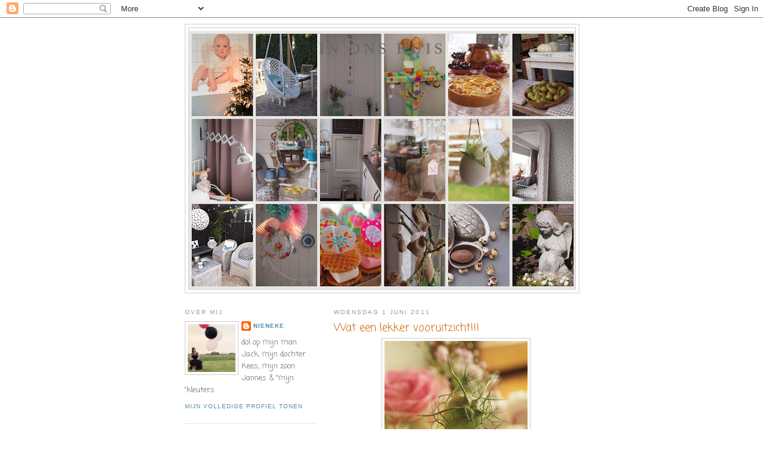

--- FILE ---
content_type: text/html; charset=UTF-8
request_url: https://ffkoekeloere.blogspot.com/2011/06/wat-een-lekker-vooruitzicht.html
body_size: 16324
content:
<!DOCTYPE html>
<html dir='ltr'>
<head>
<link href='https://www.blogger.com/static/v1/widgets/55013136-widget_css_bundle.css' rel='stylesheet' type='text/css'/>
<meta content='text/html; charset=UTF-8' http-equiv='Content-Type'/>
<meta content='blogger' name='generator'/>
<link href='https://ffkoekeloere.blogspot.com/favicon.ico' rel='icon' type='image/x-icon'/>
<link href='http://ffkoekeloere.blogspot.com/2011/06/wat-een-lekker-vooruitzicht.html' rel='canonical'/>
<link rel="alternate" type="application/atom+xml" title="In ons huis - Atom" href="https://ffkoekeloere.blogspot.com/feeds/posts/default" />
<link rel="alternate" type="application/rss+xml" title="In ons huis - RSS" href="https://ffkoekeloere.blogspot.com/feeds/posts/default?alt=rss" />
<link rel="service.post" type="application/atom+xml" title="In ons huis - Atom" href="https://www.blogger.com/feeds/3407989151459404208/posts/default" />

<link rel="alternate" type="application/atom+xml" title="In ons huis - Atom" href="https://ffkoekeloere.blogspot.com/feeds/1412543186794672176/comments/default" />
<!--Can't find substitution for tag [blog.ieCssRetrofitLinks]-->
<link href='https://blogger.googleusercontent.com/img/b/R29vZ2xl/AVvXsEj1DenriVIwbYs13UfxJ-QkIB3iQ0nVij-vT9dVYbvLMJ-qME-yftJcHvJkJatgc2UIdRPbvXz_ZFKO11fvqF0rBDVpiWeD2nARFMlNkBfmop1pVMIlDWkZAAcXCxZ0wBHHcpzHkZm9rPaw/s320/P1018167.JPG' rel='image_src'/>
<meta content='http://ffkoekeloere.blogspot.com/2011/06/wat-een-lekker-vooruitzicht.html' property='og:url'/>
<meta content='Wat een lekker vooruitzicht!!!' property='og:title'/>
<meta content=' Poeh- ik ben een beetje &quot;stekelig&quot;, net als mijn &quot;bloemetje op woensdag&quot;  Bij mij op school is het echt ontzettend druk, er komt van alles ...' property='og:description'/>
<meta content='https://blogger.googleusercontent.com/img/b/R29vZ2xl/AVvXsEj1DenriVIwbYs13UfxJ-QkIB3iQ0nVij-vT9dVYbvLMJ-qME-yftJcHvJkJatgc2UIdRPbvXz_ZFKO11fvqF0rBDVpiWeD2nARFMlNkBfmop1pVMIlDWkZAAcXCxZ0wBHHcpzHkZm9rPaw/w1200-h630-p-k-no-nu/P1018167.JPG' property='og:image'/>
<title>In ons huis: Wat een lekker vooruitzicht!!!</title>
<style type='text/css'>@font-face{font-family:'Coming Soon';font-style:normal;font-weight:400;font-display:swap;src:url(//fonts.gstatic.com/s/comingsoon/v20/qWcuB6mzpYL7AJ2VfdQR1t-VWDnRsDkg.woff2)format('woff2');unicode-range:U+0000-00FF,U+0131,U+0152-0153,U+02BB-02BC,U+02C6,U+02DA,U+02DC,U+0304,U+0308,U+0329,U+2000-206F,U+20AC,U+2122,U+2191,U+2193,U+2212,U+2215,U+FEFF,U+FFFD;}</style>
<style id='page-skin-1' type='text/css'><!--
/*
-----------------------------------------------
Blogger Template Style
Name:     Minima Lefty
Date:     14 Jul 2006
----------------------------------------------- */
/* Use this with templates/template-twocol.html */
body {
background:#ffffff;
margin:0;
color:#333333;
font:x-small Georgia Serif;
font-size/* */:/**/small;
font-size: /**/small;
text-align: center;
}
a:link {
color:#5588aa;
text-decoration:none;
}
a:visited {
color:#999999;
text-decoration:none;
}
a:hover {
color:#cc6600;
text-decoration:underline;
}
a img {
border-width:0;
}
/* Header
-----------------------------------------------
*/
#header-wrapper {
width:660px;
margin:0 auto 10px;
border:1px solid #cccccc;
}
#header-inner {
background-position: center;
margin-left: auto;
margin-right: auto;
}
#header {
margin: 5px;
border: 1px solid #cccccc;
text-align: center;
color:#666666;
}
#header h1 {
margin:5px 5px 0;
padding:15px 20px .25em;
line-height:1.2em;
text-transform:uppercase;
letter-spacing:.2em;
font: normal normal 200% Georgia, Serif;
}
#header a {
color:#666666;
text-decoration:none;
}
#header a:hover {
color:#666666;
}
#header .description {
margin:0 5px 5px;
padding:0 20px 15px;
max-width:700px;
text-transform:uppercase;
letter-spacing:.2em;
line-height: 1.4em;
font: normal normal 78% 'Trebuchet MS', Trebuchet, Arial, Verdana, Sans-serif;
color: #999999;
}
#header img {
margin-left: auto;
margin-right: auto;
}
/* Outer-Wrapper
----------------------------------------------- */
#outer-wrapper {
width: 660px;
margin:0 auto;
padding:10px;
text-align:left;
font: normal normal 100% Coming Soon;
}
#main-wrapper {
width: 410px;
float: right;
word-wrap: break-word; /* fix for long text breaking sidebar float in IE */
overflow: hidden;     /* fix for long non-text content breaking IE sidebar float */
}
#sidebar-wrapper {
width: 220px;
float: left;
word-wrap: break-word; /* fix for long text breaking sidebar float in IE */
overflow: hidden;     /* fix for long non-text content breaking IE sidebar float */
}
/* Headings
----------------------------------------------- */
h2 {
margin:1.5em 0 .75em;
font:normal normal 78% 'Trebuchet MS',Trebuchet,Arial,Verdana,Sans-serif;
line-height: 1.4em;
text-transform:uppercase;
letter-spacing:.2em;
color:#999999;
}
/* Posts
-----------------------------------------------
*/
h2.date-header {
margin:1.5em 0 .5em;
}
.post {
margin:.5em 0 1.5em;
border-bottom:1px dotted #cccccc;
padding-bottom:1.5em;
}
.post h3 {
margin:.25em 0 0;
padding:0 0 4px;
font-size:140%;
font-weight:normal;
line-height:1.4em;
color:#cc6600;
}
.post h3 a, .post h3 a:visited, .post h3 strong {
display:block;
text-decoration:none;
color:#cc6600;
font-weight:normal;
}
.post h3 strong, .post h3 a:hover {
color:#333333;
}
.post-body {
margin:0 0 .75em;
line-height:1.6em;
}
.post-body blockquote {
line-height:1.3em;
}
.post-footer {
margin: .75em 0;
color:#999999;
text-transform:uppercase;
letter-spacing:.1em;
font: normal normal 78% 'Trebuchet MS', Trebuchet, Arial, Verdana, Sans-serif;
line-height: 1.4em;
}
.comment-link {
margin-left:.6em;
}
.post img, table.tr-caption-container {
padding:4px;
border:1px solid #cccccc;
}
.tr-caption-container img {
border: none;
padding: 0;
}
.post blockquote {
margin:1em 20px;
}
.post blockquote p {
margin:.75em 0;
}
/* Comments
----------------------------------------------- */
#comments h4 {
margin:1em 0;
font-weight: bold;
line-height: 1.4em;
text-transform:uppercase;
letter-spacing:.2em;
color: #999999;
}
#comments-block {
margin:1em 0 1.5em;
line-height:1.6em;
}
#comments-block .comment-author {
margin:.5em 0;
}
#comments-block .comment-body {
margin:.25em 0 0;
}
#comments-block .comment-footer {
margin:-.25em 0 2em;
line-height: 1.4em;
text-transform:uppercase;
letter-spacing:.1em;
}
#comments-block .comment-body p {
margin:0 0 .75em;
}
.deleted-comment {
font-style:italic;
color:gray;
}
.feed-links {
clear: both;
line-height: 2.5em;
}
#blog-pager-newer-link {
float: left;
}
#blog-pager-older-link {
float: right;
}
#blog-pager {
text-align: center;
}
/* Sidebar Content
----------------------------------------------- */
.sidebar {
color: #666666;
line-height: 1.5em;
}
.sidebar ul {
list-style:none;
margin:0 0 0;
padding:0 0 0;
}
.sidebar li {
margin:0;
padding-top:0;
padding-right:0;
padding-bottom:.25em;
padding-left:15px;
text-indent:-15px;
line-height:1.5em;
}
.sidebar .widget, .main .widget {
border-bottom:1px dotted #cccccc;
margin:0 0 1.5em;
padding:0 0 1.5em;
}
.main .Blog {
border-bottom-width: 0;
}
/* Profile
----------------------------------------------- */
.profile-img {
float: left;
margin-top: 0;
margin-right: 5px;
margin-bottom: 5px;
margin-left: 0;
padding: 4px;
border: 1px solid #cccccc;
}
.profile-data {
margin:0;
text-transform:uppercase;
letter-spacing:.1em;
font: normal normal 78% 'Trebuchet MS', Trebuchet, Arial, Verdana, Sans-serif;
color: #999999;
font-weight: bold;
line-height: 1.6em;
}
.profile-datablock {
margin:.5em 0 .5em;
}
.profile-textblock {
margin: 0.5em 0;
line-height: 1.6em;
}
.profile-link {
font: normal normal 78% 'Trebuchet MS', Trebuchet, Arial, Verdana, Sans-serif;
text-transform: uppercase;
letter-spacing: .1em;
}
/* Footer
----------------------------------------------- */
#footer {
width:660px;
clear:both;
margin:0 auto;
padding-top:15px;
line-height: 1.6em;
text-transform:uppercase;
letter-spacing:.1em;
text-align: center;
}

--></style>
<link href='https://www.blogger.com/dyn-css/authorization.css?targetBlogID=3407989151459404208&amp;zx=2acd4e1e-4884-4c3b-81dd-c265e1fef8c2' media='none' onload='if(media!=&#39;all&#39;)media=&#39;all&#39;' rel='stylesheet'/><noscript><link href='https://www.blogger.com/dyn-css/authorization.css?targetBlogID=3407989151459404208&amp;zx=2acd4e1e-4884-4c3b-81dd-c265e1fef8c2' rel='stylesheet'/></noscript>
<meta name='google-adsense-platform-account' content='ca-host-pub-1556223355139109'/>
<meta name='google-adsense-platform-domain' content='blogspot.com'/>

</head>
<body>
<div class='navbar section' id='navbar'><div class='widget Navbar' data-version='1' id='Navbar1'><script type="text/javascript">
    function setAttributeOnload(object, attribute, val) {
      if(window.addEventListener) {
        window.addEventListener('load',
          function(){ object[attribute] = val; }, false);
      } else {
        window.attachEvent('onload', function(){ object[attribute] = val; });
      }
    }
  </script>
<div id="navbar-iframe-container"></div>
<script type="text/javascript" src="https://apis.google.com/js/platform.js"></script>
<script type="text/javascript">
      gapi.load("gapi.iframes:gapi.iframes.style.bubble", function() {
        if (gapi.iframes && gapi.iframes.getContext) {
          gapi.iframes.getContext().openChild({
              url: 'https://www.blogger.com/navbar/3407989151459404208?po\x3d1412543186794672176\x26origin\x3dhttps://ffkoekeloere.blogspot.com',
              where: document.getElementById("navbar-iframe-container"),
              id: "navbar-iframe"
          });
        }
      });
    </script><script type="text/javascript">
(function() {
var script = document.createElement('script');
script.type = 'text/javascript';
script.src = '//pagead2.googlesyndication.com/pagead/js/google_top_exp.js';
var head = document.getElementsByTagName('head')[0];
if (head) {
head.appendChild(script);
}})();
</script>
</div></div>
<div id='outer-wrapper'><div id='wrap2'>
<!-- skip links for text browsers -->
<span id='skiplinks' style='display:none;'>
<a href='#main'>skip to main </a> |
      <a href='#sidebar'>skip to sidebar</a>
</span>
<div id='header-wrapper'>
<div class='header section' id='header'><div class='widget Header' data-version='1' id='Header1'>
<div id='header-inner' style='background-image: url("https://blogger.googleusercontent.com/img/b/R29vZ2xl/AVvXsEiJ8GfsCPLRgWIkUxGnZsa7lWLGtPdX7cRyC5hbO8WeLCPIMupqhMbvHnFB5k8SeYGaSPGt76MBfebY3sUD_wf0lngVsTAJr8Gfwty_hyiBFRAqhr3seplJCXMuOQaQzojMrNi8wJCVDvVu/s650/jaaroverzicht+20131.jpg"); background-position: left; min-height: 433px; _height: 433px; background-repeat: no-repeat; '>
<div class='titlewrapper' style='background: transparent'>
<h1 class='title' style='background: transparent; border-width: 0px'>
<a href='https://ffkoekeloere.blogspot.com/'>
In ons huis
</a>
</h1>
</div>
<div class='descriptionwrapper'>
<p class='description'><span>
</span></p>
</div>
</div>
</div></div>
</div>
<div id='content-wrapper'>
<div id='crosscol-wrapper' style='text-align:center'>
<div class='crosscol no-items section' id='crosscol'></div>
</div>
<div id='main-wrapper'>
<div class='main section' id='main'><div class='widget Blog' data-version='1' id='Blog1'>
<div class='blog-posts hfeed'>

          <div class="date-outer">
        
<h2 class='date-header'><span>woensdag 1 juni 2011</span></h2>

          <div class="date-posts">
        
<div class='post-outer'>
<div class='post hentry uncustomized-post-template' itemprop='blogPost' itemscope='itemscope' itemtype='http://schema.org/BlogPosting'>
<meta content='https://blogger.googleusercontent.com/img/b/R29vZ2xl/AVvXsEj1DenriVIwbYs13UfxJ-QkIB3iQ0nVij-vT9dVYbvLMJ-qME-yftJcHvJkJatgc2UIdRPbvXz_ZFKO11fvqF0rBDVpiWeD2nARFMlNkBfmop1pVMIlDWkZAAcXCxZ0wBHHcpzHkZm9rPaw/s320/P1018167.JPG' itemprop='image_url'/>
<meta content='3407989151459404208' itemprop='blogId'/>
<meta content='1412543186794672176' itemprop='postId'/>
<a name='1412543186794672176'></a>
<h3 class='post-title entry-title' itemprop='name'>
Wat een lekker vooruitzicht!!!
</h3>
<div class='post-header'>
<div class='post-header-line-1'></div>
</div>
<div class='post-body entry-content' id='post-body-1412543186794672176' itemprop='description articleBody'>
<div class="separator" style="clear: both; text-align: center;"><a href="https://blogger.googleusercontent.com/img/b/R29vZ2xl/AVvXsEj1DenriVIwbYs13UfxJ-QkIB3iQ0nVij-vT9dVYbvLMJ-qME-yftJcHvJkJatgc2UIdRPbvXz_ZFKO11fvqF0rBDVpiWeD2nARFMlNkBfmop1pVMIlDWkZAAcXCxZ0wBHHcpzHkZm9rPaw/s1600/P1018167.JPG" imageanchor="1" style="margin-left: 1em; margin-right: 1em;"><img border="0" height="320" src="https://blogger.googleusercontent.com/img/b/R29vZ2xl/AVvXsEj1DenriVIwbYs13UfxJ-QkIB3iQ0nVij-vT9dVYbvLMJ-qME-yftJcHvJkJatgc2UIdRPbvXz_ZFKO11fvqF0rBDVpiWeD2nARFMlNkBfmop1pVMIlDWkZAAcXCxZ0wBHHcpzHkZm9rPaw/s320/P1018167.JPG" t8="true" width="240" /></a></div><div class="separator" style="clear: both; text-align: center;"><br />
</div><div class="separator" style="clear: both; text-align: center;">Poeh- ik ben een beetje "stekelig", net als mijn</div><div class="separator" style="clear: both; text-align: center;">"bloemetje op woensdag"</div><div class="separator" style="clear: both; text-align: center;"><br />
</div><div class="separator" style="clear: both; text-align: center;">Bij mij op school is het echt ontzettend druk, er komt van alles tegelijk op me af..</div><div class="separator" style="clear: both; text-align: center;">Er valt een boel te regelen en organiseren, maar er is ook veel zorg om bepaalde kinderen.</div><div class="separator" style="clear: both; text-align: center;"><br />
</div><div class="separator" style="clear: both; text-align: center;">Ook om mijn eigen dochter maak ik me zorgen. </div><div class="separator" style="clear: both; text-align: center;">Gelukkig merken we aan haar dat ze wel lekker in d'r vel zit. Maar de gesprekken met de&nbsp;IB'er op haar&nbsp;school&nbsp; verlopen moeizaam. We hebben gezamenlijk een plan gemaakt, maar we vragen ons af of de school in de praktijk daadwerkelijk kan bieden wat Kees nodig heeft. (en het ook aan zal geven, als dat niet gaat)</div><div class="separator" style="clear: both; text-align: center;">Na dit weekend start ze in groep 4. Na de zomervakantie gaat ze dan meteen naar groep 5...</div><div class="separator" style="clear: both; text-align: center;">(Tja, zo worden ze wel erg snel groot!)</div><div class="separator" style="clear: both; text-align: center;"><br />
</div><div class="separator" style="clear: both; text-align: center;">Dit alles gaat me niet in de koude kleren zitten, </div><div class="separator" style="clear: both; text-align: center;">dus ik ben blij dat we een lekker lang weekend tegemoet gaan!</div><div class="separator" style="clear: both; text-align: center;"><br />
</div><div class="separator" style="clear: both; text-align: center;">Geniet ervan!</div><div class="separator" style="clear: both; text-align: center;"><br />
</div><br />
<div class="separator" style="clear: both; text-align: center;"><a href="https://blogger.googleusercontent.com/img/b/R29vZ2xl/AVvXsEgFQaqxOYgJPMJLp9T2YPzbOEHzUJDq97OpOucqzDfHaVRlAQ6TjBbyEFMEbVqlHLCj3Un6mILNibK_ajfdDnWTgSBFdADYF2N8vC9tTuNQ0Pkks6M7WsDdGtgfa-UAVGCADLjvmTnrVCxE/s1600/P1018152.JPG" imageanchor="1" style="margin-left: 1em; margin-right: 1em;"><img border="0" height="320" src="https://blogger.googleusercontent.com/img/b/R29vZ2xl/AVvXsEgFQaqxOYgJPMJLp9T2YPzbOEHzUJDq97OpOucqzDfHaVRlAQ6TjBbyEFMEbVqlHLCj3Un6mILNibK_ajfdDnWTgSBFdADYF2N8vC9tTuNQ0Pkks6M7WsDdGtgfa-UAVGCADLjvmTnrVCxE/s320/P1018152.JPG" t8="true" width="240" /></a></div><div class="separator" style="clear: both; text-align: center;"><br />
</div><div class="separator" style="clear: both; text-align: center;">Wil je nog meer bloemetjes zien? Kijk dan bij <a href="http://vipderoos.blogspot.com/">haar</a></div><br />
<div class="separator" style="clear: both; text-align: center;"></div><br />
<div class="separator" style="clear: both; text-align: center;"></div>
<div style='clear: both;'></div>
</div>
<div class='post-footer'>
<div class='post-footer-line post-footer-line-1'>
<span class='post-author vcard'>
Gepost door
<span class='fn' itemprop='author' itemscope='itemscope' itemtype='http://schema.org/Person'>
<meta content='https://www.blogger.com/profile/02849296398693205109' itemprop='url'/>
<a class='g-profile' href='https://www.blogger.com/profile/02849296398693205109' rel='author' title='author profile'>
<span itemprop='name'>Nieneke</span>
</a>
</span>
</span>
<span class='post-timestamp'>
op
<meta content='http://ffkoekeloere.blogspot.com/2011/06/wat-een-lekker-vooruitzicht.html' itemprop='url'/>
<a class='timestamp-link' href='https://ffkoekeloere.blogspot.com/2011/06/wat-een-lekker-vooruitzicht.html' rel='bookmark' title='permanent link'><abbr class='published' itemprop='datePublished' title='2011-06-01T19:46:00+02:00'>woensdag, juni 01, 2011</abbr></a>
</span>
<span class='post-comment-link'>
</span>
<span class='post-icons'>
<span class='item-control blog-admin pid-685666699'>
<a href='https://www.blogger.com/post-edit.g?blogID=3407989151459404208&postID=1412543186794672176&from=pencil' title='Post bewerken'>
<img alt='' class='icon-action' height='18' src='https://resources.blogblog.com/img/icon18_edit_allbkg.gif' width='18'/>
</a>
</span>
</span>
<div class='post-share-buttons goog-inline-block'>
</div>
</div>
<div class='post-footer-line post-footer-line-2'>
<span class='post-labels'>
</span>
</div>
<div class='post-footer-line post-footer-line-3'>
<span class='post-location'>
</span>
</div>
</div>
</div>
<div class='comments' id='comments'>
<a name='comments'></a>
<h4>21 opmerkingen:</h4>
<div id='Blog1_comments-block-wrapper'>
<dl class='avatar-comment-indent' id='comments-block'>
<dt class='comment-author ' id='c6039011228655969065'>
<a name='c6039011228655969065'></a>
<div class="avatar-image-container vcard"><span dir="ltr"><a href="https://www.blogger.com/profile/14105645898108901200" target="" rel="nofollow" onclick="" class="avatar-hovercard" id="av-6039011228655969065-14105645898108901200"><img src="https://resources.blogblog.com/img/blank.gif" width="35" height="35" class="delayLoad" style="display: none;" longdesc="//blogger.googleusercontent.com/img/b/R29vZ2xl/AVvXsEh_eLte-giJO4MDT3skNJOyrHImVo8bpagh15UGY6XWxHjHOgn1SiYkzfMkqQv8BcV5sMm2LyvaC9JiprLNJW_uXgQTSDHwkPygBqn2HQI8ESK3vXCTtfudlyg7llQ11Q/s45-c/*" alt="" title="Home and Lifestyle">

<noscript><img src="//blogger.googleusercontent.com/img/b/R29vZ2xl/AVvXsEh_eLte-giJO4MDT3skNJOyrHImVo8bpagh15UGY6XWxHjHOgn1SiYkzfMkqQv8BcV5sMm2LyvaC9JiprLNJW_uXgQTSDHwkPygBqn2HQI8ESK3vXCTtfudlyg7llQ11Q/s45-c/*" width="35" height="35" class="photo" alt=""></noscript></a></span></div>
<a href='https://www.blogger.com/profile/14105645898108901200' rel='nofollow'>Home and Lifestyle</a>
zei
</dt>
<dd class='comment-body' id='Blog1_cmt-6039011228655969065'>
<p>
Oeh...ja...dat gaat inderdaad snel. Dat hoeft niet verkeerd te zijn, maar je dochter moet daar wel goed in begeleid worden. Ze krijgt als jongste in de klas toch een aparte positie en voor haarzelf is het ook belangrijk dat ze op het sociaal-emotionele vlak aansluiting blijft vinden bij haar klas. Hou het maar goed in de gaten...<br /><br />Ik wens je ondanks alle drukte een fijn lang weekend toe! Lieve groet, Ingrid
</p>
</dd>
<dd class='comment-footer'>
<span class='comment-timestamp'>
<a href='https://ffkoekeloere.blogspot.com/2011/06/wat-een-lekker-vooruitzicht.html?showComment=1306950819190#c6039011228655969065' title='comment permalink'>
woensdag, 01 juni, 2011
</a>
<span class='item-control blog-admin pid-1514372342'>
<a class='comment-delete' href='https://www.blogger.com/comment/delete/3407989151459404208/6039011228655969065' title='Reactie verwijderen'>
<img src='https://resources.blogblog.com/img/icon_delete13.gif'/>
</a>
</span>
</span>
</dd>
<dt class='comment-author ' id='c7175847953963452797'>
<a name='c7175847953963452797'></a>
<div class="avatar-image-container vcard"><span dir="ltr"><a href="https://www.blogger.com/profile/00536804172572341381" target="" rel="nofollow" onclick="" class="avatar-hovercard" id="av-7175847953963452797-00536804172572341381"><img src="https://resources.blogblog.com/img/blank.gif" width="35" height="35" class="delayLoad" style="display: none;" longdesc="//blogger.googleusercontent.com/img/b/R29vZ2xl/AVvXsEge60O5RblqCvjr0ffendkv3Unq-_YMEuK9ft9e63PvkjCasTz_5UQNuPz9NMqirjk-tAM3KH-Nf2kcssKqgAGZpaoYE1PasINlTynCuN3SbwfuhkSsjAtS9LNUG1JL-A/s45-c/IMG_0879.JPG" alt="" title="Thuis bij Tjits">

<noscript><img src="//blogger.googleusercontent.com/img/b/R29vZ2xl/AVvXsEge60O5RblqCvjr0ffendkv3Unq-_YMEuK9ft9e63PvkjCasTz_5UQNuPz9NMqirjk-tAM3KH-Nf2kcssKqgAGZpaoYE1PasINlTynCuN3SbwfuhkSsjAtS9LNUG1JL-A/s45-c/IMG_0879.JPG" width="35" height="35" class="photo" alt=""></noscript></a></span></div>
<a href='https://www.blogger.com/profile/00536804172572341381' rel='nofollow'>Thuis bij Tjits</a>
zei
</dt>
<dd class='comment-body' id='Blog1_cmt-7175847953963452797'>
<p>
ja dat is inderdaad allemaal wel veel.. <br />hoop dat je lekker gaat genieten van je vrije dagen en dat het naar wens zal gaan met je dochter!<br /><br />fijne en zonnige dagen!!<br />lieve groetjes, Tjits
</p>
</dd>
<dd class='comment-footer'>
<span class='comment-timestamp'>
<a href='https://ffkoekeloere.blogspot.com/2011/06/wat-een-lekker-vooruitzicht.html?showComment=1306950981614#c7175847953963452797' title='comment permalink'>
woensdag, 01 juni, 2011
</a>
<span class='item-control blog-admin pid-1326335500'>
<a class='comment-delete' href='https://www.blogger.com/comment/delete/3407989151459404208/7175847953963452797' title='Reactie verwijderen'>
<img src='https://resources.blogblog.com/img/icon_delete13.gif'/>
</a>
</span>
</span>
</dd>
<dt class='comment-author ' id='c3091209233453818079'>
<a name='c3091209233453818079'></a>
<div class="avatar-image-container avatar-stock"><span dir="ltr"><a href="https://www.blogger.com/profile/15488341438003452766" target="" rel="nofollow" onclick="" class="avatar-hovercard" id="av-3091209233453818079-15488341438003452766"><img src="//www.blogger.com/img/blogger_logo_round_35.png" width="35" height="35" alt="" title="Unknown">

</a></span></div>
<a href='https://www.blogger.com/profile/15488341438003452766' rel='nofollow'>Unknown</a>
zei
</dt>
<dd class='comment-body' id='Blog1_cmt-3091209233453818079'>
<p>
gos meis, dat is inderdaad een hele berg zorg en werk, dan ben je wel toe aan een lekker lang weekend!!!<br /><br />Liefs,<br />Lynda
</p>
</dd>
<dd class='comment-footer'>
<span class='comment-timestamp'>
<a href='https://ffkoekeloere.blogspot.com/2011/06/wat-een-lekker-vooruitzicht.html?showComment=1306952316262#c3091209233453818079' title='comment permalink'>
woensdag, 01 juni, 2011
</a>
<span class='item-control blog-admin pid-869192722'>
<a class='comment-delete' href='https://www.blogger.com/comment/delete/3407989151459404208/3091209233453818079' title='Reactie verwijderen'>
<img src='https://resources.blogblog.com/img/icon_delete13.gif'/>
</a>
</span>
</span>
</dd>
<dt class='comment-author ' id='c4405020564758359187'>
<a name='c4405020564758359187'></a>
<div class="avatar-image-container vcard"><span dir="ltr"><a href="https://www.blogger.com/profile/02262453899981838266" target="" rel="nofollow" onclick="" class="avatar-hovercard" id="av-4405020564758359187-02262453899981838266"><img src="https://resources.blogblog.com/img/blank.gif" width="35" height="35" class="delayLoad" style="display: none;" longdesc="//3.bp.blogspot.com/_jR7mmMO9S78/TB-lpdjcrdI/AAAAAAAACrg/vZoj5XzUpBM/S45-s35/062804tuin%2B002.jpg" alt="" title="flowersandhome">

<noscript><img src="//3.bp.blogspot.com/_jR7mmMO9S78/TB-lpdjcrdI/AAAAAAAACrg/vZoj5XzUpBM/S45-s35/062804tuin%2B002.jpg" width="35" height="35" class="photo" alt=""></noscript></a></span></div>
<a href='https://www.blogger.com/profile/02262453899981838266' rel='nofollow'>flowersandhome</a>
zei
</dt>
<dd class='comment-body' id='Blog1_cmt-4405020564758359187'>
<span class='deleted-comment'>Deze reactie is verwijderd door de auteur.</span>
</dd>
<dd class='comment-footer'>
<span class='comment-timestamp'>
<a href='https://ffkoekeloere.blogspot.com/2011/06/wat-een-lekker-vooruitzicht.html?showComment=1306954941991#c4405020564758359187' title='comment permalink'>
woensdag, 01 juni, 2011
</a>
<span class='item-control blog-admin '>
<a class='comment-delete' href='https://www.blogger.com/comment/delete/3407989151459404208/4405020564758359187' title='Reactie verwijderen'>
<img src='https://resources.blogblog.com/img/icon_delete13.gif'/>
</a>
</span>
</span>
</dd>
<dt class='comment-author ' id='c2155590543006359198'>
<a name='c2155590543006359198'></a>
<div class="avatar-image-container vcard"><span dir="ltr"><a href="https://www.blogger.com/profile/15647922092566478165" target="" rel="nofollow" onclick="" class="avatar-hovercard" id="av-2155590543006359198-15647922092566478165"><img src="https://resources.blogblog.com/img/blank.gif" width="35" height="35" class="delayLoad" style="display: none;" longdesc="//blogger.googleusercontent.com/img/b/R29vZ2xl/AVvXsEhY9BQQlXdQ6SSlt7ZUsxhb_7xmWUWZECzsxpMV0YnpfC4byA2iApdB5UnnhIX4JFzrycfjkWPyiJQvTALg_E-fWll2W3JdInudeHReKW1AaD7wnIhUFX7pEo0OhDCV8A/s45-c/E0FF2D1C-2AAE-4ECB-B45D-4B7D5B1E42E3.jpeg" alt="" title="It&amp;#39;s me">

<noscript><img src="//blogger.googleusercontent.com/img/b/R29vZ2xl/AVvXsEhY9BQQlXdQ6SSlt7ZUsxhb_7xmWUWZECzsxpMV0YnpfC4byA2iApdB5UnnhIX4JFzrycfjkWPyiJQvTALg_E-fWll2W3JdInudeHReKW1AaD7wnIhUFX7pEo0OhDCV8A/s45-c/E0FF2D1C-2AAE-4ECB-B45D-4B7D5B1E42E3.jpeg" width="35" height="35" class="photo" alt=""></noscript></a></span></div>
<a href='https://www.blogger.com/profile/15647922092566478165' rel='nofollow'>It&#39;s me</a>
zei
</dt>
<dd class='comment-body' id='Blog1_cmt-2155590543006359198'>
<p>
Geniet van een heerlijk lang weekend.....dikke knuf van mij...xxx...
</p>
</dd>
<dd class='comment-footer'>
<span class='comment-timestamp'>
<a href='https://ffkoekeloere.blogspot.com/2011/06/wat-een-lekker-vooruitzicht.html?showComment=1306955056329#c2155590543006359198' title='comment permalink'>
woensdag, 01 juni, 2011
</a>
<span class='item-control blog-admin pid-1558789408'>
<a class='comment-delete' href='https://www.blogger.com/comment/delete/3407989151459404208/2155590543006359198' title='Reactie verwijderen'>
<img src='https://resources.blogblog.com/img/icon_delete13.gif'/>
</a>
</span>
</span>
</dd>
<dt class='comment-author ' id='c4726358593591078282'>
<a name='c4726358593591078282'></a>
<div class="avatar-image-container avatar-stock"><span dir="ltr"><a href="https://www.blogger.com/profile/17605344759543836607" target="" rel="nofollow" onclick="" class="avatar-hovercard" id="av-4726358593591078282-17605344759543836607"><img src="//www.blogger.com/img/blogger_logo_round_35.png" width="35" height="35" alt="" title="leonieke">

</a></span></div>
<a href='https://www.blogger.com/profile/17605344759543836607' rel='nofollow'>leonieke</a>
zei
</dt>
<dd class='comment-body' id='Blog1_cmt-4726358593591078282'>
<p>
Tja dat is zwaar. Mijn telg was jong toen ze aan groep 5 begon (7) en dat heeft z&#39;n lastige kanten, ik kan me voorstellen dat zes helemaal jong is. Heel veel succes met dit alles en geniet van de tijdelijke rust!
</p>
</dd>
<dd class='comment-footer'>
<span class='comment-timestamp'>
<a href='https://ffkoekeloere.blogspot.com/2011/06/wat-een-lekker-vooruitzicht.html?showComment=1306957148410#c4726358593591078282' title='comment permalink'>
woensdag, 01 juni, 2011
</a>
<span class='item-control blog-admin pid-1556131433'>
<a class='comment-delete' href='https://www.blogger.com/comment/delete/3407989151459404208/4726358593591078282' title='Reactie verwijderen'>
<img src='https://resources.blogblog.com/img/icon_delete13.gif'/>
</a>
</span>
</span>
</dd>
<dt class='comment-author ' id='c6934220731510697532'>
<a name='c6934220731510697532'></a>
<div class="avatar-image-container vcard"><span dir="ltr"><a href="https://www.blogger.com/profile/03819380253762536184" target="" rel="nofollow" onclick="" class="avatar-hovercard" id="av-6934220731510697532-03819380253762536184"><img src="https://resources.blogblog.com/img/blank.gif" width="35" height="35" class="delayLoad" style="display: none;" longdesc="//2.bp.blogspot.com/-R32H15EDzyA/VmXfoLFK0iI/AAAAAAAANW4/8F4m767ZW2M/s35/P1240669.JPG" alt="" title="Mayflower">

<noscript><img src="//2.bp.blogspot.com/-R32H15EDzyA/VmXfoLFK0iI/AAAAAAAANW4/8F4m767ZW2M/s35/P1240669.JPG" width="35" height="35" class="photo" alt=""></noscript></a></span></div>
<a href='https://www.blogger.com/profile/03819380253762536184' rel='nofollow'>Mayflower</a>
zei
</dt>
<dd class='comment-body' id='Blog1_cmt-6934220731510697532'>
<p>
Wat fijn dat jullie dochter ondanks jullie zorgen om haar goed in haar vel zit, dat is al heel belangrijk. Ik hoop dat zij de begeleiding krijgt die zij nodig heeft.<br />Geniet van het lange weekend Nieneke, even tot rust komen.<br />Je boeketje vind ik prachtig.<br />Lieve groet, Mea
</p>
</dd>
<dd class='comment-footer'>
<span class='comment-timestamp'>
<a href='https://ffkoekeloere.blogspot.com/2011/06/wat-een-lekker-vooruitzicht.html?showComment=1306958330501#c6934220731510697532' title='comment permalink'>
woensdag, 01 juni, 2011
</a>
<span class='item-control blog-admin pid-1892960979'>
<a class='comment-delete' href='https://www.blogger.com/comment/delete/3407989151459404208/6934220731510697532' title='Reactie verwijderen'>
<img src='https://resources.blogblog.com/img/icon_delete13.gif'/>
</a>
</span>
</span>
</dd>
<dt class='comment-author ' id='c9092550221558233800'>
<a name='c9092550221558233800'></a>
<div class="avatar-image-container avatar-stock"><span dir="ltr"><img src="//resources.blogblog.com/img/blank.gif" width="35" height="35" alt="" title="Anoniem">

</span></div>
Anoniem
zei
</dt>
<dd class='comment-body' id='Blog1_cmt-9092550221558233800'>
<p>
Hopelijk komt het allemaal goed met jullie dochter, blijkbaar loopt iedereen zo een beetje uit te zien naar het einde van het schooljaar. Geniet alvast van deze kleine vakantie,<br />je bloemetjespost is prachtig,<br />lieve groet, Sonja
</p>
</dd>
<dd class='comment-footer'>
<span class='comment-timestamp'>
<a href='https://ffkoekeloere.blogspot.com/2011/06/wat-een-lekker-vooruitzicht.html?showComment=1306958880513#c9092550221558233800' title='comment permalink'>
woensdag, 01 juni, 2011
</a>
<span class='item-control blog-admin pid-1496691165'>
<a class='comment-delete' href='https://www.blogger.com/comment/delete/3407989151459404208/9092550221558233800' title='Reactie verwijderen'>
<img src='https://resources.blogblog.com/img/icon_delete13.gif'/>
</a>
</span>
</span>
</dd>
<dt class='comment-author ' id='c5189631393614974974'>
<a name='c5189631393614974974'></a>
<div class="avatar-image-container vcard"><span dir="ltr"><a href="https://www.blogger.com/profile/10759628051453619523" target="" rel="nofollow" onclick="" class="avatar-hovercard" id="av-5189631393614974974-10759628051453619523"><img src="https://resources.blogblog.com/img/blank.gif" width="35" height="35" class="delayLoad" style="display: none;" longdesc="//blogger.googleusercontent.com/img/b/R29vZ2xl/AVvXsEhQJz56RbUUoNQ-tr0_FLhZDOVP0JBBrbNDyNpAIMQ7ifrNTx9CkRvnDR1Doj1xFzgRX0xy4XAmYf6busIorlssVrZeCVIGOn_keNfd3A16UZZ6cTo-h4M5-vhduzj62A/s45-c/*" alt="" title="Jolanda">

<noscript><img src="//blogger.googleusercontent.com/img/b/R29vZ2xl/AVvXsEhQJz56RbUUoNQ-tr0_FLhZDOVP0JBBrbNDyNpAIMQ7ifrNTx9CkRvnDR1Doj1xFzgRX0xy4XAmYf6busIorlssVrZeCVIGOn_keNfd3A16UZZ6cTo-h4M5-vhduzj62A/s45-c/*" width="35" height="35" class="photo" alt=""></noscript></a></span></div>
<a href='https://www.blogger.com/profile/10759628051453619523' rel='nofollow'>Jolanda</a>
zei
</dt>
<dd class='comment-body' id='Blog1_cmt-5189631393614974974'>
<p>
Mooie bloemen, heerlijk zomers! En inderdaad fijn weer een paar dagen vrij. Bij ons op school is het ook druk, nog maar 4 weken:)En er moet nog zoveel...<br />Wat bijzonder voor je dochter, ik hoop dat het allemaal goed gaat en ze op haar plekje komt. Lieve groet en lekker genieten de komende dagen van elkaar.
</p>
</dd>
<dd class='comment-footer'>
<span class='comment-timestamp'>
<a href='https://ffkoekeloere.blogspot.com/2011/06/wat-een-lekker-vooruitzicht.html?showComment=1306963208222#c5189631393614974974' title='comment permalink'>
woensdag, 01 juni, 2011
</a>
<span class='item-control blog-admin pid-1514215496'>
<a class='comment-delete' href='https://www.blogger.com/comment/delete/3407989151459404208/5189631393614974974' title='Reactie verwijderen'>
<img src='https://resources.blogblog.com/img/icon_delete13.gif'/>
</a>
</span>
</span>
</dd>
<dt class='comment-author ' id='c4476516871631692340'>
<a name='c4476516871631692340'></a>
<div class="avatar-image-container vcard"><span dir="ltr"><a href="https://www.blogger.com/profile/12023645674471641467" target="" rel="nofollow" onclick="" class="avatar-hovercard" id="av-4476516871631692340-12023645674471641467"><img src="https://resources.blogblog.com/img/blank.gif" width="35" height="35" class="delayLoad" style="display: none;" longdesc="//blogger.googleusercontent.com/img/b/R29vZ2xl/AVvXsEh0-XrBWabVIWKecDr_rPQxXm4SeLaUWxr0wCrV7Rrhtg-4bJvT5Xw1Q5ifq21PeVEwEzkDUfQBYdMRf1VZoA1pIzqJ7GYlBsFAUuzQ2VoEiiPg2RMp1UfWIOFWxtwUMeQ/s45-c/DSC_7746-073.JPG" alt="" title="Een sneller kloppend hart">

<noscript><img src="//blogger.googleusercontent.com/img/b/R29vZ2xl/AVvXsEh0-XrBWabVIWKecDr_rPQxXm4SeLaUWxr0wCrV7Rrhtg-4bJvT5Xw1Q5ifq21PeVEwEzkDUfQBYdMRf1VZoA1pIzqJ7GYlBsFAUuzQ2VoEiiPg2RMp1UfWIOFWxtwUMeQ/s45-c/DSC_7746-073.JPG" width="35" height="35" class="photo" alt=""></noscript></a></span></div>
<a href='https://www.blogger.com/profile/12023645674471641467' rel='nofollow'>Een sneller kloppend hart</a>
zei
</dt>
<dd class='comment-body' id='Blog1_cmt-4476516871631692340'>
<p>
Volg altijd je hart als &#39;t om je kinderen gaat...ik doe dat ook en ik voel gewoon dat het goed zit! Ik wens je &#39;t allerbeste...ook met al je zorgen die je er heel terecht om hebt...enne, die stekelige bloem is prachtig! :)<br /><br />Veel groetjes, Veronique
</p>
</dd>
<dd class='comment-footer'>
<span class='comment-timestamp'>
<a href='https://ffkoekeloere.blogspot.com/2011/06/wat-een-lekker-vooruitzicht.html?showComment=1306963281001#c4476516871631692340' title='comment permalink'>
woensdag, 01 juni, 2011
</a>
<span class='item-control blog-admin pid-38824670'>
<a class='comment-delete' href='https://www.blogger.com/comment/delete/3407989151459404208/4476516871631692340' title='Reactie verwijderen'>
<img src='https://resources.blogblog.com/img/icon_delete13.gif'/>
</a>
</span>
</span>
</dd>
<dt class='comment-author ' id='c1138269760234286199'>
<a name='c1138269760234286199'></a>
<div class="avatar-image-container vcard"><span dir="ltr"><a href="https://www.blogger.com/profile/09126127030005111154" target="" rel="nofollow" onclick="" class="avatar-hovercard" id="av-1138269760234286199-09126127030005111154"><img src="https://resources.blogblog.com/img/blank.gif" width="35" height="35" class="delayLoad" style="display: none;" longdesc="//blogger.googleusercontent.com/img/b/R29vZ2xl/AVvXsEhl1BFV165aPy1T3ymSICI5Ybe3O13XC88KjMVErYIk_FzzAJ6-w8lbrPZ7Fn2NLFsGfdQFlt8YcrBUf4WekHyaK0ZqOsQ7fxT145dSXi81s4gXebL9HfwE3ZYLjyZn1Q/s45-c/*" alt="" title="Linda">

<noscript><img src="//blogger.googleusercontent.com/img/b/R29vZ2xl/AVvXsEhl1BFV165aPy1T3ymSICI5Ybe3O13XC88KjMVErYIk_FzzAJ6-w8lbrPZ7Fn2NLFsGfdQFlt8YcrBUf4WekHyaK0ZqOsQ7fxT145dSXi81s4gXebL9HfwE3ZYLjyZn1Q/s45-c/*" width="35" height="35" class="photo" alt=""></noscript></a></span></div>
<a href='https://www.blogger.com/profile/09126127030005111154' rel='nofollow'>Linda</a>
zei
</dt>
<dd class='comment-body' id='Blog1_cmt-1138269760234286199'>
<p>
Een hele berg zorg en werk ... maar het komt vast wel goed. Geniet van het lange weekend en van elkaar met hopelijk mooie weer. Rust lekker uit.<br />Enne...de bloemetjes zijn prachtig.<br />Lieve groet , Linda
</p>
</dd>
<dd class='comment-footer'>
<span class='comment-timestamp'>
<a href='https://ffkoekeloere.blogspot.com/2011/06/wat-een-lekker-vooruitzicht.html?showComment=1306963991056#c1138269760234286199' title='comment permalink'>
woensdag, 01 juni, 2011
</a>
<span class='item-control blog-admin pid-586879854'>
<a class='comment-delete' href='https://www.blogger.com/comment/delete/3407989151459404208/1138269760234286199' title='Reactie verwijderen'>
<img src='https://resources.blogblog.com/img/icon_delete13.gif'/>
</a>
</span>
</span>
</dd>
<dt class='comment-author ' id='c2115024652101221246'>
<a name='c2115024652101221246'></a>
<div class="avatar-image-container vcard"><span dir="ltr"><a href="https://www.blogger.com/profile/13935840936736467608" target="" rel="nofollow" onclick="" class="avatar-hovercard" id="av-2115024652101221246-13935840936736467608"><img src="https://resources.blogblog.com/img/blank.gif" width="35" height="35" class="delayLoad" style="display: none;" longdesc="//blogger.googleusercontent.com/img/b/R29vZ2xl/AVvXsEjgeGQ8n1y7XFLIqb1YLS4wEJ66Z8a-yZpTt44wxX-qFzg3Bq2yLlQvLIRrjtg-T6xhBFHOqT2flEL9PrrRUnsBFNzD0OXXnQ1BhoEdtCmSYyocKNzRWs0XKWAp2w4i9A/s45-c/P1018607.JPG" alt="" title="@nne">

<noscript><img src="//blogger.googleusercontent.com/img/b/R29vZ2xl/AVvXsEjgeGQ8n1y7XFLIqb1YLS4wEJ66Z8a-yZpTt44wxX-qFzg3Bq2yLlQvLIRrjtg-T6xhBFHOqT2flEL9PrrRUnsBFNzD0OXXnQ1BhoEdtCmSYyocKNzRWs0XKWAp2w4i9A/s45-c/P1018607.JPG" width="35" height="35" class="photo" alt=""></noscript></a></span></div>
<a href='https://www.blogger.com/profile/13935840936736467608' rel='nofollow'>@nne</a>
zei
</dt>
<dd class='comment-body' id='Blog1_cmt-2115024652101221246'>
<p>
geniet van dit prachtige weekend! groetjes, @nne
</p>
</dd>
<dd class='comment-footer'>
<span class='comment-timestamp'>
<a href='https://ffkoekeloere.blogspot.com/2011/06/wat-een-lekker-vooruitzicht.html?showComment=1306993166270#c2115024652101221246' title='comment permalink'>
donderdag, 02 juni, 2011
</a>
<span class='item-control blog-admin pid-1516155873'>
<a class='comment-delete' href='https://www.blogger.com/comment/delete/3407989151459404208/2115024652101221246' title='Reactie verwijderen'>
<img src='https://resources.blogblog.com/img/icon_delete13.gif'/>
</a>
</span>
</span>
</dd>
<dt class='comment-author ' id='c783336431597685781'>
<a name='c783336431597685781'></a>
<div class="avatar-image-container vcard"><span dir="ltr"><a href="https://www.blogger.com/profile/07063003874354713089" target="" rel="nofollow" onclick="" class="avatar-hovercard" id="av-783336431597685781-07063003874354713089"><img src="https://resources.blogblog.com/img/blank.gif" width="35" height="35" class="delayLoad" style="display: none;" longdesc="//blogger.googleusercontent.com/img/b/R29vZ2xl/AVvXsEgRJ3f5VHP03n2DeXL9BPUPOeTN3f_B7k-kfzzY3D_Hvp_J-jgGY7vAd57yYmFQJiNDIWWGsumhNjQhkotfq1uwPrypyfOxV-t_kIbWu5xia2FRXKhep2Sz4rMlz3uR/s45-c/Tanja+4.JPG" alt="" title="Tanja">

<noscript><img src="//blogger.googleusercontent.com/img/b/R29vZ2xl/AVvXsEgRJ3f5VHP03n2DeXL9BPUPOeTN3f_B7k-kfzzY3D_Hvp_J-jgGY7vAd57yYmFQJiNDIWWGsumhNjQhkotfq1uwPrypyfOxV-t_kIbWu5xia2FRXKhep2Sz4rMlz3uR/s45-c/Tanja+4.JPG" width="35" height="35" class="photo" alt=""></noscript></a></span></div>
<a href='https://www.blogger.com/profile/07063003874354713089' rel='nofollow'>Tanja</a>
zei
</dt>
<dd class='comment-body' id='Blog1_cmt-783336431597685781'>
<p>
Zorgen moet je doen niet maken, zegt mijn lief altijd, het klinkt makkelijk maar in de praktijk werkt het gewoon niet altijd zo. Het is logisch dat je je zorgen maakt om je kleine meisje. <br />Probeer een beetje tot rust te komen met dit mooie weer en geniet!<br /><br />Liefs<br />Tanja
</p>
</dd>
<dd class='comment-footer'>
<span class='comment-timestamp'>
<a href='https://ffkoekeloere.blogspot.com/2011/06/wat-een-lekker-vooruitzicht.html?showComment=1307002502697#c783336431597685781' title='comment permalink'>
donderdag, 02 juni, 2011
</a>
<span class='item-control blog-admin pid-1032457641'>
<a class='comment-delete' href='https://www.blogger.com/comment/delete/3407989151459404208/783336431597685781' title='Reactie verwijderen'>
<img src='https://resources.blogblog.com/img/icon_delete13.gif'/>
</a>
</span>
</span>
</dd>
<dt class='comment-author ' id='c8000664237537203452'>
<a name='c8000664237537203452'></a>
<div class="avatar-image-container vcard"><span dir="ltr"><a href="https://www.blogger.com/profile/13811634810461944364" target="" rel="nofollow" onclick="" class="avatar-hovercard" id="av-8000664237537203452-13811634810461944364"><img src="https://resources.blogblog.com/img/blank.gif" width="35" height="35" class="delayLoad" style="display: none;" longdesc="//blogger.googleusercontent.com/img/b/R29vZ2xl/AVvXsEinTDU0oaspEN3jF6lT9mV9HeU5rxDdaa4ws8vf8RH9P3vyQgeBo1-lfqtSySK_JnT-X73wlx_XiliW2GarlXHGLZVu_PHKX6_gA7Eimaa9_4LThy3u8Divv7NLthlQPA/s45-c/*" alt="" title="G-STYLE">

<noscript><img src="//blogger.googleusercontent.com/img/b/R29vZ2xl/AVvXsEinTDU0oaspEN3jF6lT9mV9HeU5rxDdaa4ws8vf8RH9P3vyQgeBo1-lfqtSySK_JnT-X73wlx_XiliW2GarlXHGLZVu_PHKX6_gA7Eimaa9_4LThy3u8Divv7NLthlQPA/s45-c/*" width="35" height="35" class="photo" alt=""></noscript></a></span></div>
<a href='https://www.blogger.com/profile/13811634810461944364' rel='nofollow'>G-STYLE</a>
zei
</dt>
<dd class='comment-body' id='Blog1_cmt-8000664237537203452'>
<p>
Stekelig of niet , ik vind het wel een leuk bloemetje hoor .  En doe rustig aan meid, soms kun je inderdaad zo vreselijk opgeslokt worden door alles wat je moet doen ......<br /><br />Geniet in elk geval van het heerlijke weer de komende dagen ,<br />hartelijke groet van Gea
</p>
</dd>
<dd class='comment-footer'>
<span class='comment-timestamp'>
<a href='https://ffkoekeloere.blogspot.com/2011/06/wat-een-lekker-vooruitzicht.html?showComment=1307003153887#c8000664237537203452' title='comment permalink'>
donderdag, 02 juni, 2011
</a>
<span class='item-control blog-admin pid-1245069750'>
<a class='comment-delete' href='https://www.blogger.com/comment/delete/3407989151459404208/8000664237537203452' title='Reactie verwijderen'>
<img src='https://resources.blogblog.com/img/icon_delete13.gif'/>
</a>
</span>
</span>
</dd>
<dt class='comment-author ' id='c9213778107330904971'>
<a name='c9213778107330904971'></a>
<div class="avatar-image-container vcard"><span dir="ltr"><a href="https://www.blogger.com/profile/11505036020082874152" target="" rel="nofollow" onclick="" class="avatar-hovercard" id="av-9213778107330904971-11505036020082874152"><img src="https://resources.blogblog.com/img/blank.gif" width="35" height="35" class="delayLoad" style="display: none;" longdesc="//blogger.googleusercontent.com/img/b/R29vZ2xl/AVvXsEgbFbzQhjvxpXjmZTNmVclXNS-X_vo3KThJEJRUZLHzJm46QzDKpDZMkUmWo85-v5LTqzFByLJsekN1rAyGvlgQFrIBPlk8nTZFWacK_akfHXR9L0m_iFmQXDhgwr8ityc/s45-c/Schermafbeelding+2011-02-15+om+18.40.17.png" alt="" title="Floor">

<noscript><img src="//blogger.googleusercontent.com/img/b/R29vZ2xl/AVvXsEgbFbzQhjvxpXjmZTNmVclXNS-X_vo3KThJEJRUZLHzJm46QzDKpDZMkUmWo85-v5LTqzFByLJsekN1rAyGvlgQFrIBPlk8nTZFWacK_akfHXR9L0m_iFmQXDhgwr8ityc/s45-c/Schermafbeelding+2011-02-15+om+18.40.17.png" width="35" height="35" class="photo" alt=""></noscript></a></span></div>
<a href='https://www.blogger.com/profile/11505036020082874152' rel='nofollow'>Floor</a>
zei
</dt>
<dd class='comment-body' id='Blog1_cmt-9213778107330904971'>
<p>
KNuffel en mooie bloemen ! :) lees mijn blog maar dan snap je waarom ik vaak maar weinig reageer ;) xx
</p>
</dd>
<dd class='comment-footer'>
<span class='comment-timestamp'>
<a href='https://ffkoekeloere.blogspot.com/2011/06/wat-een-lekker-vooruitzicht.html?showComment=1307006491708#c9213778107330904971' title='comment permalink'>
donderdag, 02 juni, 2011
</a>
<span class='item-control blog-admin pid-1536303731'>
<a class='comment-delete' href='https://www.blogger.com/comment/delete/3407989151459404208/9213778107330904971' title='Reactie verwijderen'>
<img src='https://resources.blogblog.com/img/icon_delete13.gif'/>
</a>
</span>
</span>
</dd>
<dt class='comment-author ' id='c6330066610716180322'>
<a name='c6330066610716180322'></a>
<div class="avatar-image-container vcard"><span dir="ltr"><a href="https://www.blogger.com/profile/12479835696683507454" target="" rel="nofollow" onclick="" class="avatar-hovercard" id="av-6330066610716180322-12479835696683507454"><img src="https://resources.blogblog.com/img/blank.gif" width="35" height="35" class="delayLoad" style="display: none;" longdesc="//blogger.googleusercontent.com/img/b/R29vZ2xl/AVvXsEgGtZAtB5PRIh05U3T4H9YLUe30x2tNyoBhlnzkSthSC3uWqBT1DgD9NCggLhqgr39rJRTrVAvwgUbVexhrt3soczyv0aqFeMeZpG5dHxZXjl_QIN2ja87znYeWhLhO3Zk/s45-c/IMG_3318.JPG" alt="" title="Ger">

<noscript><img src="//blogger.googleusercontent.com/img/b/R29vZ2xl/AVvXsEgGtZAtB5PRIh05U3T4H9YLUe30x2tNyoBhlnzkSthSC3uWqBT1DgD9NCggLhqgr39rJRTrVAvwgUbVexhrt3soczyv0aqFeMeZpG5dHxZXjl_QIN2ja87znYeWhLhO3Zk/s45-c/IMG_3318.JPG" width="35" height="35" class="photo" alt=""></noscript></a></span></div>
<a href='https://www.blogger.com/profile/12479835696683507454' rel='nofollow'>Ger</a>
zei
</dt>
<dd class='comment-body' id='Blog1_cmt-6330066610716180322'>
<p>
Hoi Nieneke,<br /><br />Een lang vrij weekend zal niet voldoende zijn om alles op de rails te krijgen zonder zorgen en dat de trein gaat rijden in het goede spoor...<br /><br />Maar dat die trein vaart maakt is me wel duidelijk...<br /><br />Geniet van de rustige momenten en van elkaar!!<br /><br />Liefs,GER
</p>
</dd>
<dd class='comment-footer'>
<span class='comment-timestamp'>
<a href='https://ffkoekeloere.blogspot.com/2011/06/wat-een-lekker-vooruitzicht.html?showComment=1307014476077#c6330066610716180322' title='comment permalink'>
donderdag, 02 juni, 2011
</a>
<span class='item-control blog-admin pid-792998097'>
<a class='comment-delete' href='https://www.blogger.com/comment/delete/3407989151459404208/6330066610716180322' title='Reactie verwijderen'>
<img src='https://resources.blogblog.com/img/icon_delete13.gif'/>
</a>
</span>
</span>
</dd>
<dt class='comment-author ' id='c3050644367253072884'>
<a name='c3050644367253072884'></a>
<div class="avatar-image-container vcard"><span dir="ltr"><a href="https://www.blogger.com/profile/12449534657632502732" target="" rel="nofollow" onclick="" class="avatar-hovercard" id="av-3050644367253072884-12449534657632502732"><img src="https://resources.blogblog.com/img/blank.gif" width="35" height="35" class="delayLoad" style="display: none;" longdesc="//blogger.googleusercontent.com/img/b/R29vZ2xl/AVvXsEg5Jy5KcwNtT1DCqV7IyIMM1r-3VgAz_j47jreV45pYpVOI5vmxah49NWMlaHL31vcIBkIWifIASouSs36zxH-NE1jLJblT3m4XuHf581et4QEJP-eOaBydTcvkZ-JiBZE/s45-c/PP.jpg" alt="" title="Tuur">

<noscript><img src="//blogger.googleusercontent.com/img/b/R29vZ2xl/AVvXsEg5Jy5KcwNtT1DCqV7IyIMM1r-3VgAz_j47jreV45pYpVOI5vmxah49NWMlaHL31vcIBkIWifIASouSs36zxH-NE1jLJblT3m4XuHf581et4QEJP-eOaBydTcvkZ-JiBZE/s45-c/PP.jpg" width="35" height="35" class="photo" alt=""></noscript></a></span></div>
<a href='https://www.blogger.com/profile/12449534657632502732' rel='nofollow'>Tuur</a>
zei
</dt>
<dd class='comment-body' id='Blog1_cmt-3050644367253072884'>
<p>
Ik zou me ook zorgen maken....elke moeder wil het beste voor haar kinderen....<br />Het liefst bind ik ze aan me vast en heel soms merk ik dat ze zelf los willen en dan ineens zonder dat ik het zie en om kijk zie ik dat ze verder stappen zonder de lijn van mij...<br />En wonderwel ...zonder vallen...<br />(slik nog 2 weken en dan gaat onze oudste afrijden....wou dat ik het kon doen voor haar...)<br />Vergeet 1 ding niet...je bent echt niet de enige en niet alleen.<br /><br />een hele dikke knuffel
</p>
</dd>
<dd class='comment-footer'>
<span class='comment-timestamp'>
<a href='https://ffkoekeloere.blogspot.com/2011/06/wat-een-lekker-vooruitzicht.html?showComment=1307030576529#c3050644367253072884' title='comment permalink'>
donderdag, 02 juni, 2011
</a>
<span class='item-control blog-admin pid-360888746'>
<a class='comment-delete' href='https://www.blogger.com/comment/delete/3407989151459404208/3050644367253072884' title='Reactie verwijderen'>
<img src='https://resources.blogblog.com/img/icon_delete13.gif'/>
</a>
</span>
</span>
</dd>
<dt class='comment-author ' id='c5960323968730479652'>
<a name='c5960323968730479652'></a>
<div class="avatar-image-container vcard"><span dir="ltr"><a href="https://www.blogger.com/profile/09295833816083089251" target="" rel="nofollow" onclick="" class="avatar-hovercard" id="av-5960323968730479652-09295833816083089251"><img src="https://resources.blogblog.com/img/blank.gif" width="35" height="35" class="delayLoad" style="display: none;" longdesc="//blogger.googleusercontent.com/img/b/R29vZ2xl/AVvXsEiVcM8UxM-NK22z_24KKI1GuqSCGnaeWQKYHeJLVf5nxNmkgJSrqRTC5l4G0PUrB5ozmSq-sUTiRvcz4gjnO3_uGlo8dQ-f6W9Mu4NPXOT5PoalPQPLFyTbPvndrwmh6w/s45-c/*" alt="" title="hokje">

<noscript><img src="//blogger.googleusercontent.com/img/b/R29vZ2xl/AVvXsEiVcM8UxM-NK22z_24KKI1GuqSCGnaeWQKYHeJLVf5nxNmkgJSrqRTC5l4G0PUrB5ozmSq-sUTiRvcz4gjnO3_uGlo8dQ-f6W9Mu4NPXOT5PoalPQPLFyTbPvndrwmh6w/s45-c/*" width="35" height="35" class="photo" alt=""></noscript></a></span></div>
<a href='https://www.blogger.com/profile/09295833816083089251' rel='nofollow'>hokje</a>
zei
</dt>
<dd class='comment-body' id='Blog1_cmt-5960323968730479652'>
<p>
Inderdaad iets om je zorgen over te maken, ze is nog wel heel jong om na de vakantie al naar groep 5 te gaan! Onze dochter begon op 7-jarige leeftijd in groep 5; gelukkig was het een juiste keus en is ze er helemaal op haar plek. Succes met alles en volg je hart...<br /><br />Groeten,<br />Miranda
</p>
</dd>
<dd class='comment-footer'>
<span class='comment-timestamp'>
<a href='https://ffkoekeloere.blogspot.com/2011/06/wat-een-lekker-vooruitzicht.html?showComment=1307043862909#c5960323968730479652' title='comment permalink'>
donderdag, 02 juni, 2011
</a>
<span class='item-control blog-admin pid-304437555'>
<a class='comment-delete' href='https://www.blogger.com/comment/delete/3407989151459404208/5960323968730479652' title='Reactie verwijderen'>
<img src='https://resources.blogblog.com/img/icon_delete13.gif'/>
</a>
</span>
</span>
</dd>
<dt class='comment-author ' id='c8785845332739395829'>
<a name='c8785845332739395829'></a>
<div class="avatar-image-container vcard"><span dir="ltr"><a href="https://www.blogger.com/profile/06629397390929928809" target="" rel="nofollow" onclick="" class="avatar-hovercard" id="av-8785845332739395829-06629397390929928809"><img src="https://resources.blogblog.com/img/blank.gif" width="35" height="35" class="delayLoad" style="display: none;" longdesc="//blogger.googleusercontent.com/img/b/R29vZ2xl/AVvXsEj_PBfvb14Gcr39C4KK_bKe0oKOatEyXOMaC6HxImRtkTkUnU4ZHMWsaLPP3TDwNJzA6VaL-h_5yI4MVIRaCTFE_7f63YsJkfW7uIQQ0KBUtClgXqwe-CHFBEqlK5_RCAA/s45-c/*" alt="" title="Karin">

<noscript><img src="//blogger.googleusercontent.com/img/b/R29vZ2xl/AVvXsEj_PBfvb14Gcr39C4KK_bKe0oKOatEyXOMaC6HxImRtkTkUnU4ZHMWsaLPP3TDwNJzA6VaL-h_5yI4MVIRaCTFE_7f63YsJkfW7uIQQ0KBUtClgXqwe-CHFBEqlK5_RCAA/s45-c/*" width="35" height="35" class="photo" alt=""></noscript></a></span></div>
<a href='https://www.blogger.com/profile/06629397390929928809' rel='nofollow'>Karin</a>
zei
</dt>
<dd class='comment-body' id='Blog1_cmt-8785845332739395829'>
<p>
Geniet van je lange weekend Nieneke. Zorg om je kind gaat je niet in je kouwe kleren zitten.<br />Leuk die kleine vaasjes bij elkaar :)
</p>
</dd>
<dd class='comment-footer'>
<span class='comment-timestamp'>
<a href='https://ffkoekeloere.blogspot.com/2011/06/wat-een-lekker-vooruitzicht.html?showComment=1307051954952#c8785845332739395829' title='comment permalink'>
donderdag, 02 juni, 2011
</a>
<span class='item-control blog-admin pid-243813487'>
<a class='comment-delete' href='https://www.blogger.com/comment/delete/3407989151459404208/8785845332739395829' title='Reactie verwijderen'>
<img src='https://resources.blogblog.com/img/icon_delete13.gif'/>
</a>
</span>
</span>
</dd>
<dt class='comment-author ' id='c8767135813403397824'>
<a name='c8767135813403397824'></a>
<div class="avatar-image-container vcard"><span dir="ltr"><a href="https://www.blogger.com/profile/09473262477425239943" target="" rel="nofollow" onclick="" class="avatar-hovercard" id="av-8767135813403397824-09473262477425239943"><img src="https://resources.blogblog.com/img/blank.gif" width="35" height="35" class="delayLoad" style="display: none;" longdesc="//blogger.googleusercontent.com/img/b/R29vZ2xl/AVvXsEj7nE0SJCSTeD64IdnV8FbJPgVD6uJFLpTet0AE2HXKVriqj8D-aQF3Hf9O8Nd9HlntkRojUkiuMMVVHBVP2A820IaZlm5ZQpgbfPYMRfdK_8VBhkM4FcaFD2H-3AkfLRI/s45-c/*" alt="" title="Claudia Leertouwer">

<noscript><img src="//blogger.googleusercontent.com/img/b/R29vZ2xl/AVvXsEj7nE0SJCSTeD64IdnV8FbJPgVD6uJFLpTet0AE2HXKVriqj8D-aQF3Hf9O8Nd9HlntkRojUkiuMMVVHBVP2A820IaZlm5ZQpgbfPYMRfdK_8VBhkM4FcaFD2H-3AkfLRI/s45-c/*" width="35" height="35" class="photo" alt=""></noscript></a></span></div>
<a href='https://www.blogger.com/profile/09473262477425239943' rel='nofollow'>Claudia Leertouwer</a>
zei
</dt>
<dd class='comment-body' id='Blog1_cmt-8767135813403397824'>
<p>
Lastig, zeker omdat het ook je werkplek betreft...
</p>
</dd>
<dd class='comment-footer'>
<span class='comment-timestamp'>
<a href='https://ffkoekeloere.blogspot.com/2011/06/wat-een-lekker-vooruitzicht.html?showComment=1307085469343#c8767135813403397824' title='comment permalink'>
vrijdag, 03 juni, 2011
</a>
<span class='item-control blog-admin pid-94216098'>
<a class='comment-delete' href='https://www.blogger.com/comment/delete/3407989151459404208/8767135813403397824' title='Reactie verwijderen'>
<img src='https://resources.blogblog.com/img/icon_delete13.gif'/>
</a>
</span>
</span>
</dd>
<dt class='comment-author ' id='c1571329055200205521'>
<a name='c1571329055200205521'></a>
<div class="avatar-image-container vcard"><span dir="ltr"><a href="https://www.blogger.com/profile/13700859260286461988" target="" rel="nofollow" onclick="" class="avatar-hovercard" id="av-1571329055200205521-13700859260286461988"><img src="https://resources.blogblog.com/img/blank.gif" width="35" height="35" class="delayLoad" style="display: none;" longdesc="//4.bp.blogspot.com/_6fnGbWfFuro/THTCVuRDBpI/AAAAAAAAEW8/9ZA7tRDlsNQ/S45-s35/winkel%2B035.JPG" alt="" title="Bonjade">

<noscript><img src="//4.bp.blogspot.com/_6fnGbWfFuro/THTCVuRDBpI/AAAAAAAAEW8/9ZA7tRDlsNQ/S45-s35/winkel%2B035.JPG" width="35" height="35" class="photo" alt=""></noscript></a></span></div>
<a href='https://www.blogger.com/profile/13700859260286461988' rel='nofollow'>Bonjade</a>
zei
</dt>
<dd class='comment-body' id='Blog1_cmt-1571329055200205521'>
<p>
Druk en zorgen......dan ben je toe aan een heerlijk zonnig weekend samen met je gezin.<br />Geniet ze en ik heb genoten van je stekelige bloemetje.<br />Liefs
</p>
</dd>
<dd class='comment-footer'>
<span class='comment-timestamp'>
<a href='https://ffkoekeloere.blogspot.com/2011/06/wat-een-lekker-vooruitzicht.html?showComment=1307116355636#c1571329055200205521' title='comment permalink'>
vrijdag, 03 juni, 2011
</a>
<span class='item-control blog-admin pid-863611291'>
<a class='comment-delete' href='https://www.blogger.com/comment/delete/3407989151459404208/1571329055200205521' title='Reactie verwijderen'>
<img src='https://resources.blogblog.com/img/icon_delete13.gif'/>
</a>
</span>
</span>
</dd>
</dl>
</div>
<p class='comment-footer'>
<a href='https://www.blogger.com/comment/fullpage/post/3407989151459404208/1412543186794672176' onclick='javascript:window.open(this.href, "bloggerPopup", "toolbar=0,location=0,statusbar=1,menubar=0,scrollbars=yes,width=640,height=500"); return false;'>Een reactie posten</a>
</p>
</div>
</div>

        </div></div>
      
</div>
<div class='blog-pager' id='blog-pager'>
<span id='blog-pager-newer-link'>
<a class='blog-pager-newer-link' href='https://ffkoekeloere.blogspot.com/2011/06/voor-als-we-niet-weten-wat-we-met-onze.html' id='Blog1_blog-pager-newer-link' title='Nieuwere post'>Nieuwere post</a>
</span>
<span id='blog-pager-older-link'>
<a class='blog-pager-older-link' href='https://ffkoekeloere.blogspot.com/2011/05/nieuw-hoekje-met-oude-spulletjes.html' id='Blog1_blog-pager-older-link' title='Oudere post'>Oudere post</a>
</span>
<a class='home-link' href='https://ffkoekeloere.blogspot.com/'>Homepage</a>
</div>
<div class='clear'></div>
<div class='post-feeds'>
<div class='feed-links'>
Abonneren op:
<a class='feed-link' href='https://ffkoekeloere.blogspot.com/feeds/1412543186794672176/comments/default' target='_blank' type='application/atom+xml'>Reacties posten (Atom)</a>
</div>
</div>
</div></div>
</div>
<div id='sidebar-wrapper'>
<div class='sidebar section' id='sidebar'><div class='widget Profile' data-version='1' id='Profile1'>
<h2>Over mij</h2>
<div class='widget-content'>
<a href='https://www.blogger.com/profile/02849296398693205109'><img alt='Mijn foto' class='profile-img' height='80' src='//blogger.googleusercontent.com/img/b/R29vZ2xl/AVvXsEgaDQ98pw9KgqJXL4uvZoPDQvcpBgid2Rcvs42EjKBMn7o2NsXnZp876JhrzhA783c0Hto22OFw0-b-mQVMw-jJIxDiH5zWjsmqJ3FxbgR5hy__m-ybdMOTBB2mfovN7Q/s220/IMG_4581.jpg' width='80'/></a>
<dl class='profile-datablock'>
<dt class='profile-data'>
<a class='profile-name-link g-profile' href='https://www.blogger.com/profile/02849296398693205109' rel='author' style='background-image: url(//www.blogger.com/img/logo-16.png);'>
Nieneke
</a>
</dt>
<dd class='profile-textblock'>dol op 
mijn man Jack, 
mijn dochter Kees,
mijn zoon Jannes &amp;
&quot;mijn &quot;kleuters
</dd>
</dl>
<a class='profile-link' href='https://www.blogger.com/profile/02849296398693205109' rel='author'>Mijn volledige profiel tonen</a>
<div class='clear'></div>
</div>
</div><div class='widget Stats' data-version='1' id='Stats1'>
<h2>Totaal aantal pageviews</h2>
<div class='widget-content'>
<div id='Stats1_content' style='display: none;'>
<span class='counter-wrapper graph-counter-wrapper' id='Stats1_totalCount'>
</span>
<div class='clear'></div>
</div>
</div>
</div><div class='widget BlogArchive' data-version='1' id='BlogArchive1'>
<h2>Blogarchief</h2>
<div class='widget-content'>
<div id='ArchiveList'>
<div id='BlogArchive1_ArchiveList'>
<ul class='hierarchy'>
<li class='archivedate collapsed'>
<a class='toggle' href='javascript:void(0)'>
<span class='zippy'>

        &#9658;&#160;
      
</span>
</a>
<a class='post-count-link' href='https://ffkoekeloere.blogspot.com/2018/'>
2018
</a>
<span class='post-count' dir='ltr'>(1)</span>
<ul class='hierarchy'>
<li class='archivedate collapsed'>
<a class='post-count-link' href='https://ffkoekeloere.blogspot.com/2018/11/'>
november
</a>
<span class='post-count' dir='ltr'>(1)</span>
</li>
</ul>
</li>
</ul>
<ul class='hierarchy'>
<li class='archivedate collapsed'>
<a class='toggle' href='javascript:void(0)'>
<span class='zippy'>

        &#9658;&#160;
      
</span>
</a>
<a class='post-count-link' href='https://ffkoekeloere.blogspot.com/2017/'>
2017
</a>
<span class='post-count' dir='ltr'>(4)</span>
<ul class='hierarchy'>
<li class='archivedate collapsed'>
<a class='post-count-link' href='https://ffkoekeloere.blogspot.com/2017/05/'>
mei
</a>
<span class='post-count' dir='ltr'>(1)</span>
</li>
</ul>
<ul class='hierarchy'>
<li class='archivedate collapsed'>
<a class='post-count-link' href='https://ffkoekeloere.blogspot.com/2017/04/'>
april
</a>
<span class='post-count' dir='ltr'>(1)</span>
</li>
</ul>
<ul class='hierarchy'>
<li class='archivedate collapsed'>
<a class='post-count-link' href='https://ffkoekeloere.blogspot.com/2017/02/'>
februari
</a>
<span class='post-count' dir='ltr'>(1)</span>
</li>
</ul>
<ul class='hierarchy'>
<li class='archivedate collapsed'>
<a class='post-count-link' href='https://ffkoekeloere.blogspot.com/2017/01/'>
januari
</a>
<span class='post-count' dir='ltr'>(1)</span>
</li>
</ul>
</li>
</ul>
<ul class='hierarchy'>
<li class='archivedate collapsed'>
<a class='toggle' href='javascript:void(0)'>
<span class='zippy'>

        &#9658;&#160;
      
</span>
</a>
<a class='post-count-link' href='https://ffkoekeloere.blogspot.com/2016/'>
2016
</a>
<span class='post-count' dir='ltr'>(7)</span>
<ul class='hierarchy'>
<li class='archivedate collapsed'>
<a class='post-count-link' href='https://ffkoekeloere.blogspot.com/2016/12/'>
december
</a>
<span class='post-count' dir='ltr'>(2)</span>
</li>
</ul>
<ul class='hierarchy'>
<li class='archivedate collapsed'>
<a class='post-count-link' href='https://ffkoekeloere.blogspot.com/2016/11/'>
november
</a>
<span class='post-count' dir='ltr'>(1)</span>
</li>
</ul>
<ul class='hierarchy'>
<li class='archivedate collapsed'>
<a class='post-count-link' href='https://ffkoekeloere.blogspot.com/2016/10/'>
oktober
</a>
<span class='post-count' dir='ltr'>(1)</span>
</li>
</ul>
<ul class='hierarchy'>
<li class='archivedate collapsed'>
<a class='post-count-link' href='https://ffkoekeloere.blogspot.com/2016/09/'>
september
</a>
<span class='post-count' dir='ltr'>(1)</span>
</li>
</ul>
<ul class='hierarchy'>
<li class='archivedate collapsed'>
<a class='post-count-link' href='https://ffkoekeloere.blogspot.com/2016/07/'>
juli
</a>
<span class='post-count' dir='ltr'>(1)</span>
</li>
</ul>
<ul class='hierarchy'>
<li class='archivedate collapsed'>
<a class='post-count-link' href='https://ffkoekeloere.blogspot.com/2016/04/'>
april
</a>
<span class='post-count' dir='ltr'>(1)</span>
</li>
</ul>
</li>
</ul>
<ul class='hierarchy'>
<li class='archivedate collapsed'>
<a class='toggle' href='javascript:void(0)'>
<span class='zippy'>

        &#9658;&#160;
      
</span>
</a>
<a class='post-count-link' href='https://ffkoekeloere.blogspot.com/2015/'>
2015
</a>
<span class='post-count' dir='ltr'>(5)</span>
<ul class='hierarchy'>
<li class='archivedate collapsed'>
<a class='post-count-link' href='https://ffkoekeloere.blogspot.com/2015/12/'>
december
</a>
<span class='post-count' dir='ltr'>(1)</span>
</li>
</ul>
<ul class='hierarchy'>
<li class='archivedate collapsed'>
<a class='post-count-link' href='https://ffkoekeloere.blogspot.com/2015/10/'>
oktober
</a>
<span class='post-count' dir='ltr'>(1)</span>
</li>
</ul>
<ul class='hierarchy'>
<li class='archivedate collapsed'>
<a class='post-count-link' href='https://ffkoekeloere.blogspot.com/2015/09/'>
september
</a>
<span class='post-count' dir='ltr'>(1)</span>
</li>
</ul>
<ul class='hierarchy'>
<li class='archivedate collapsed'>
<a class='post-count-link' href='https://ffkoekeloere.blogspot.com/2015/04/'>
april
</a>
<span class='post-count' dir='ltr'>(1)</span>
</li>
</ul>
<ul class='hierarchy'>
<li class='archivedate collapsed'>
<a class='post-count-link' href='https://ffkoekeloere.blogspot.com/2015/03/'>
maart
</a>
<span class='post-count' dir='ltr'>(1)</span>
</li>
</ul>
</li>
</ul>
<ul class='hierarchy'>
<li class='archivedate collapsed'>
<a class='toggle' href='javascript:void(0)'>
<span class='zippy'>

        &#9658;&#160;
      
</span>
</a>
<a class='post-count-link' href='https://ffkoekeloere.blogspot.com/2014/'>
2014
</a>
<span class='post-count' dir='ltr'>(11)</span>
<ul class='hierarchy'>
<li class='archivedate collapsed'>
<a class='post-count-link' href='https://ffkoekeloere.blogspot.com/2014/12/'>
december
</a>
<span class='post-count' dir='ltr'>(1)</span>
</li>
</ul>
<ul class='hierarchy'>
<li class='archivedate collapsed'>
<a class='post-count-link' href='https://ffkoekeloere.blogspot.com/2014/11/'>
november
</a>
<span class='post-count' dir='ltr'>(1)</span>
</li>
</ul>
<ul class='hierarchy'>
<li class='archivedate collapsed'>
<a class='post-count-link' href='https://ffkoekeloere.blogspot.com/2014/10/'>
oktober
</a>
<span class='post-count' dir='ltr'>(2)</span>
</li>
</ul>
<ul class='hierarchy'>
<li class='archivedate collapsed'>
<a class='post-count-link' href='https://ffkoekeloere.blogspot.com/2014/09/'>
september
</a>
<span class='post-count' dir='ltr'>(2)</span>
</li>
</ul>
<ul class='hierarchy'>
<li class='archivedate collapsed'>
<a class='post-count-link' href='https://ffkoekeloere.blogspot.com/2014/06/'>
juni
</a>
<span class='post-count' dir='ltr'>(1)</span>
</li>
</ul>
<ul class='hierarchy'>
<li class='archivedate collapsed'>
<a class='post-count-link' href='https://ffkoekeloere.blogspot.com/2014/04/'>
april
</a>
<span class='post-count' dir='ltr'>(1)</span>
</li>
</ul>
<ul class='hierarchy'>
<li class='archivedate collapsed'>
<a class='post-count-link' href='https://ffkoekeloere.blogspot.com/2014/02/'>
februari
</a>
<span class='post-count' dir='ltr'>(3)</span>
</li>
</ul>
</li>
</ul>
<ul class='hierarchy'>
<li class='archivedate collapsed'>
<a class='toggle' href='javascript:void(0)'>
<span class='zippy'>

        &#9658;&#160;
      
</span>
</a>
<a class='post-count-link' href='https://ffkoekeloere.blogspot.com/2013/'>
2013
</a>
<span class='post-count' dir='ltr'>(41)</span>
<ul class='hierarchy'>
<li class='archivedate collapsed'>
<a class='post-count-link' href='https://ffkoekeloere.blogspot.com/2013/12/'>
december
</a>
<span class='post-count' dir='ltr'>(2)</span>
</li>
</ul>
<ul class='hierarchy'>
<li class='archivedate collapsed'>
<a class='post-count-link' href='https://ffkoekeloere.blogspot.com/2013/11/'>
november
</a>
<span class='post-count' dir='ltr'>(3)</span>
</li>
</ul>
<ul class='hierarchy'>
<li class='archivedate collapsed'>
<a class='post-count-link' href='https://ffkoekeloere.blogspot.com/2013/10/'>
oktober
</a>
<span class='post-count' dir='ltr'>(3)</span>
</li>
</ul>
<ul class='hierarchy'>
<li class='archivedate collapsed'>
<a class='post-count-link' href='https://ffkoekeloere.blogspot.com/2013/09/'>
september
</a>
<span class='post-count' dir='ltr'>(4)</span>
</li>
</ul>
<ul class='hierarchy'>
<li class='archivedate collapsed'>
<a class='post-count-link' href='https://ffkoekeloere.blogspot.com/2013/08/'>
augustus
</a>
<span class='post-count' dir='ltr'>(2)</span>
</li>
</ul>
<ul class='hierarchy'>
<li class='archivedate collapsed'>
<a class='post-count-link' href='https://ffkoekeloere.blogspot.com/2013/07/'>
juli
</a>
<span class='post-count' dir='ltr'>(5)</span>
</li>
</ul>
<ul class='hierarchy'>
<li class='archivedate collapsed'>
<a class='post-count-link' href='https://ffkoekeloere.blogspot.com/2013/06/'>
juni
</a>
<span class='post-count' dir='ltr'>(4)</span>
</li>
</ul>
<ul class='hierarchy'>
<li class='archivedate collapsed'>
<a class='post-count-link' href='https://ffkoekeloere.blogspot.com/2013/05/'>
mei
</a>
<span class='post-count' dir='ltr'>(3)</span>
</li>
</ul>
<ul class='hierarchy'>
<li class='archivedate collapsed'>
<a class='post-count-link' href='https://ffkoekeloere.blogspot.com/2013/04/'>
april
</a>
<span class='post-count' dir='ltr'>(2)</span>
</li>
</ul>
<ul class='hierarchy'>
<li class='archivedate collapsed'>
<a class='post-count-link' href='https://ffkoekeloere.blogspot.com/2013/03/'>
maart
</a>
<span class='post-count' dir='ltr'>(6)</span>
</li>
</ul>
<ul class='hierarchy'>
<li class='archivedate collapsed'>
<a class='post-count-link' href='https://ffkoekeloere.blogspot.com/2013/02/'>
februari
</a>
<span class='post-count' dir='ltr'>(3)</span>
</li>
</ul>
<ul class='hierarchy'>
<li class='archivedate collapsed'>
<a class='post-count-link' href='https://ffkoekeloere.blogspot.com/2013/01/'>
januari
</a>
<span class='post-count' dir='ltr'>(4)</span>
</li>
</ul>
</li>
</ul>
<ul class='hierarchy'>
<li class='archivedate collapsed'>
<a class='toggle' href='javascript:void(0)'>
<span class='zippy'>

        &#9658;&#160;
      
</span>
</a>
<a class='post-count-link' href='https://ffkoekeloere.blogspot.com/2012/'>
2012
</a>
<span class='post-count' dir='ltr'>(78)</span>
<ul class='hierarchy'>
<li class='archivedate collapsed'>
<a class='post-count-link' href='https://ffkoekeloere.blogspot.com/2012/12/'>
december
</a>
<span class='post-count' dir='ltr'>(11)</span>
</li>
</ul>
<ul class='hierarchy'>
<li class='archivedate collapsed'>
<a class='post-count-link' href='https://ffkoekeloere.blogspot.com/2012/11/'>
november
</a>
<span class='post-count' dir='ltr'>(7)</span>
</li>
</ul>
<ul class='hierarchy'>
<li class='archivedate collapsed'>
<a class='post-count-link' href='https://ffkoekeloere.blogspot.com/2012/10/'>
oktober
</a>
<span class='post-count' dir='ltr'>(6)</span>
</li>
</ul>
<ul class='hierarchy'>
<li class='archivedate collapsed'>
<a class='post-count-link' href='https://ffkoekeloere.blogspot.com/2012/09/'>
september
</a>
<span class='post-count' dir='ltr'>(6)</span>
</li>
</ul>
<ul class='hierarchy'>
<li class='archivedate collapsed'>
<a class='post-count-link' href='https://ffkoekeloere.blogspot.com/2012/08/'>
augustus
</a>
<span class='post-count' dir='ltr'>(13)</span>
</li>
</ul>
<ul class='hierarchy'>
<li class='archivedate collapsed'>
<a class='post-count-link' href='https://ffkoekeloere.blogspot.com/2012/07/'>
juli
</a>
<span class='post-count' dir='ltr'>(9)</span>
</li>
</ul>
<ul class='hierarchy'>
<li class='archivedate collapsed'>
<a class='post-count-link' href='https://ffkoekeloere.blogspot.com/2012/06/'>
juni
</a>
<span class='post-count' dir='ltr'>(3)</span>
</li>
</ul>
<ul class='hierarchy'>
<li class='archivedate collapsed'>
<a class='post-count-link' href='https://ffkoekeloere.blogspot.com/2012/05/'>
mei
</a>
<span class='post-count' dir='ltr'>(4)</span>
</li>
</ul>
<ul class='hierarchy'>
<li class='archivedate collapsed'>
<a class='post-count-link' href='https://ffkoekeloere.blogspot.com/2012/04/'>
april
</a>
<span class='post-count' dir='ltr'>(3)</span>
</li>
</ul>
<ul class='hierarchy'>
<li class='archivedate collapsed'>
<a class='post-count-link' href='https://ffkoekeloere.blogspot.com/2012/03/'>
maart
</a>
<span class='post-count' dir='ltr'>(5)</span>
</li>
</ul>
<ul class='hierarchy'>
<li class='archivedate collapsed'>
<a class='post-count-link' href='https://ffkoekeloere.blogspot.com/2012/02/'>
februari
</a>
<span class='post-count' dir='ltr'>(5)</span>
</li>
</ul>
<ul class='hierarchy'>
<li class='archivedate collapsed'>
<a class='post-count-link' href='https://ffkoekeloere.blogspot.com/2012/01/'>
januari
</a>
<span class='post-count' dir='ltr'>(6)</span>
</li>
</ul>
</li>
</ul>
<ul class='hierarchy'>
<li class='archivedate expanded'>
<a class='toggle' href='javascript:void(0)'>
<span class='zippy toggle-open'>

        &#9660;&#160;
      
</span>
</a>
<a class='post-count-link' href='https://ffkoekeloere.blogspot.com/2011/'>
2011
</a>
<span class='post-count' dir='ltr'>(101)</span>
<ul class='hierarchy'>
<li class='archivedate collapsed'>
<a class='post-count-link' href='https://ffkoekeloere.blogspot.com/2011/12/'>
december
</a>
<span class='post-count' dir='ltr'>(6)</span>
</li>
</ul>
<ul class='hierarchy'>
<li class='archivedate collapsed'>
<a class='post-count-link' href='https://ffkoekeloere.blogspot.com/2011/11/'>
november
</a>
<span class='post-count' dir='ltr'>(4)</span>
</li>
</ul>
<ul class='hierarchy'>
<li class='archivedate collapsed'>
<a class='post-count-link' href='https://ffkoekeloere.blogspot.com/2011/10/'>
oktober
</a>
<span class='post-count' dir='ltr'>(6)</span>
</li>
</ul>
<ul class='hierarchy'>
<li class='archivedate collapsed'>
<a class='post-count-link' href='https://ffkoekeloere.blogspot.com/2011/09/'>
september
</a>
<span class='post-count' dir='ltr'>(8)</span>
</li>
</ul>
<ul class='hierarchy'>
<li class='archivedate collapsed'>
<a class='post-count-link' href='https://ffkoekeloere.blogspot.com/2011/08/'>
augustus
</a>
<span class='post-count' dir='ltr'>(18)</span>
</li>
</ul>
<ul class='hierarchy'>
<li class='archivedate collapsed'>
<a class='post-count-link' href='https://ffkoekeloere.blogspot.com/2011/07/'>
juli
</a>
<span class='post-count' dir='ltr'>(9)</span>
</li>
</ul>
<ul class='hierarchy'>
<li class='archivedate expanded'>
<a class='post-count-link' href='https://ffkoekeloere.blogspot.com/2011/06/'>
juni
</a>
<span class='post-count' dir='ltr'>(8)</span>
</li>
</ul>
<ul class='hierarchy'>
<li class='archivedate collapsed'>
<a class='post-count-link' href='https://ffkoekeloere.blogspot.com/2011/05/'>
mei
</a>
<span class='post-count' dir='ltr'>(8)</span>
</li>
</ul>
<ul class='hierarchy'>
<li class='archivedate collapsed'>
<a class='post-count-link' href='https://ffkoekeloere.blogspot.com/2011/04/'>
april
</a>
<span class='post-count' dir='ltr'>(8)</span>
</li>
</ul>
<ul class='hierarchy'>
<li class='archivedate collapsed'>
<a class='post-count-link' href='https://ffkoekeloere.blogspot.com/2011/03/'>
maart
</a>
<span class='post-count' dir='ltr'>(8)</span>
</li>
</ul>
<ul class='hierarchy'>
<li class='archivedate collapsed'>
<a class='post-count-link' href='https://ffkoekeloere.blogspot.com/2011/02/'>
februari
</a>
<span class='post-count' dir='ltr'>(10)</span>
</li>
</ul>
<ul class='hierarchy'>
<li class='archivedate collapsed'>
<a class='post-count-link' href='https://ffkoekeloere.blogspot.com/2011/01/'>
januari
</a>
<span class='post-count' dir='ltr'>(8)</span>
</li>
</ul>
</li>
</ul>
<ul class='hierarchy'>
<li class='archivedate collapsed'>
<a class='toggle' href='javascript:void(0)'>
<span class='zippy'>

        &#9658;&#160;
      
</span>
</a>
<a class='post-count-link' href='https://ffkoekeloere.blogspot.com/2010/'>
2010
</a>
<span class='post-count' dir='ltr'>(144)</span>
<ul class='hierarchy'>
<li class='archivedate collapsed'>
<a class='post-count-link' href='https://ffkoekeloere.blogspot.com/2010/12/'>
december
</a>
<span class='post-count' dir='ltr'>(15)</span>
</li>
</ul>
<ul class='hierarchy'>
<li class='archivedate collapsed'>
<a class='post-count-link' href='https://ffkoekeloere.blogspot.com/2010/11/'>
november
</a>
<span class='post-count' dir='ltr'>(12)</span>
</li>
</ul>
<ul class='hierarchy'>
<li class='archivedate collapsed'>
<a class='post-count-link' href='https://ffkoekeloere.blogspot.com/2010/10/'>
oktober
</a>
<span class='post-count' dir='ltr'>(16)</span>
</li>
</ul>
<ul class='hierarchy'>
<li class='archivedate collapsed'>
<a class='post-count-link' href='https://ffkoekeloere.blogspot.com/2010/09/'>
september
</a>
<span class='post-count' dir='ltr'>(15)</span>
</li>
</ul>
<ul class='hierarchy'>
<li class='archivedate collapsed'>
<a class='post-count-link' href='https://ffkoekeloere.blogspot.com/2010/08/'>
augustus
</a>
<span class='post-count' dir='ltr'>(8)</span>
</li>
</ul>
<ul class='hierarchy'>
<li class='archivedate collapsed'>
<a class='post-count-link' href='https://ffkoekeloere.blogspot.com/2010/07/'>
juli
</a>
<span class='post-count' dir='ltr'>(7)</span>
</li>
</ul>
<ul class='hierarchy'>
<li class='archivedate collapsed'>
<a class='post-count-link' href='https://ffkoekeloere.blogspot.com/2010/06/'>
juni
</a>
<span class='post-count' dir='ltr'>(8)</span>
</li>
</ul>
<ul class='hierarchy'>
<li class='archivedate collapsed'>
<a class='post-count-link' href='https://ffkoekeloere.blogspot.com/2010/05/'>
mei
</a>
<span class='post-count' dir='ltr'>(8)</span>
</li>
</ul>
<ul class='hierarchy'>
<li class='archivedate collapsed'>
<a class='post-count-link' href='https://ffkoekeloere.blogspot.com/2010/04/'>
april
</a>
<span class='post-count' dir='ltr'>(9)</span>
</li>
</ul>
<ul class='hierarchy'>
<li class='archivedate collapsed'>
<a class='post-count-link' href='https://ffkoekeloere.blogspot.com/2010/03/'>
maart
</a>
<span class='post-count' dir='ltr'>(19)</span>
</li>
</ul>
<ul class='hierarchy'>
<li class='archivedate collapsed'>
<a class='post-count-link' href='https://ffkoekeloere.blogspot.com/2010/02/'>
februari
</a>
<span class='post-count' dir='ltr'>(22)</span>
</li>
</ul>
<ul class='hierarchy'>
<li class='archivedate collapsed'>
<a class='post-count-link' href='https://ffkoekeloere.blogspot.com/2010/01/'>
januari
</a>
<span class='post-count' dir='ltr'>(5)</span>
</li>
</ul>
</li>
</ul>
<ul class='hierarchy'>
<li class='archivedate collapsed'>
<a class='toggle' href='javascript:void(0)'>
<span class='zippy'>

        &#9658;&#160;
      
</span>
</a>
<a class='post-count-link' href='https://ffkoekeloere.blogspot.com/2009/'>
2009
</a>
<span class='post-count' dir='ltr'>(8)</span>
<ul class='hierarchy'>
<li class='archivedate collapsed'>
<a class='post-count-link' href='https://ffkoekeloere.blogspot.com/2009/12/'>
december
</a>
<span class='post-count' dir='ltr'>(5)</span>
</li>
</ul>
<ul class='hierarchy'>
<li class='archivedate collapsed'>
<a class='post-count-link' href='https://ffkoekeloere.blogspot.com/2009/05/'>
mei
</a>
<span class='post-count' dir='ltr'>(3)</span>
</li>
</ul>
</li>
</ul>
</div>
</div>
<div class='clear'></div>
</div>
</div><div class='widget Image' data-version='1' id='Image7'>
<div class='widget-content'>
<a href='http://ffkoekeloere.blogspot.nl/2013/07/rondje-keuken.html'>
<img alt='' height='150' id='Image7_img' src='https://blogger.googleusercontent.com/img/b/R29vZ2xl/AVvXsEglTCoOFCACljHea4IbXA5BSYQllFSyLH0usVlabXU7JDTb8GDNhgGCCXYYKKHYTd1n3exrEJ3Rjke9viZ8uu35tjYtkjE34KevQgPPbUNJFOs28ZZi8wkuhjpFhjSgLKZ3pf4nP8nPH1Hv/s150/mei+2013+003-001.JPG' width='112'/>
</a>
<br/>
</div>
<div class='clear'></div>
</div></div>
</div>
<!-- spacer for skins that want sidebar and main to be the same height-->
<div class='clear'>&#160;</div>
</div>
<!-- end content-wrapper -->
<div id='footer-wrapper'>
<div class='footer section' id='footer'><div class='widget Image' data-version='1' id='Image2'>
<div class='widget-content'>
<img alt='' height='132' id='Image2_img' src='https://blogger.googleusercontent.com/img/b/R29vZ2xl/AVvXsEg73-jBKuY1uol3li3XvoDYbXK385KCrfMGH8RUXwGxpO9JXclV6C4dBA7XNzsk8rccdSvmdNMGkzC4YoCtdspDiDCkRWPfNO7-JbYNvinuvguWT1tZdzthgSvPWpWO3rdTODJgb5JtyLus/s150/untitled.bmp' width='150'/>
<br/>
</div>
<div class='clear'></div>
</div></div>
</div>
</div></div>
<!-- end outer-wrapper -->

<script type="text/javascript" src="https://www.blogger.com/static/v1/widgets/1601900224-widgets.js"></script>
<script type='text/javascript'>
window['__wavt'] = 'AOuZoY5yDpjg8pyasEBuoANAF1izdix0ig:1762890850180';_WidgetManager._Init('//www.blogger.com/rearrange?blogID\x3d3407989151459404208','//ffkoekeloere.blogspot.com/2011/06/wat-een-lekker-vooruitzicht.html','3407989151459404208');
_WidgetManager._SetDataContext([{'name': 'blog', 'data': {'blogId': '3407989151459404208', 'title': 'In ons huis', 'url': 'https://ffkoekeloere.blogspot.com/2011/06/wat-een-lekker-vooruitzicht.html', 'canonicalUrl': 'http://ffkoekeloere.blogspot.com/2011/06/wat-een-lekker-vooruitzicht.html', 'homepageUrl': 'https://ffkoekeloere.blogspot.com/', 'searchUrl': 'https://ffkoekeloere.blogspot.com/search', 'canonicalHomepageUrl': 'http://ffkoekeloere.blogspot.com/', 'blogspotFaviconUrl': 'https://ffkoekeloere.blogspot.com/favicon.ico', 'bloggerUrl': 'https://www.blogger.com', 'hasCustomDomain': false, 'httpsEnabled': true, 'enabledCommentProfileImages': true, 'gPlusViewType': 'FILTERED_POSTMOD', 'adultContent': false, 'analyticsAccountNumber': '', 'encoding': 'UTF-8', 'locale': 'nl', 'localeUnderscoreDelimited': 'nl', 'languageDirection': 'ltr', 'isPrivate': false, 'isMobile': false, 'isMobileRequest': false, 'mobileClass': '', 'isPrivateBlog': false, 'isDynamicViewsAvailable': true, 'feedLinks': '\x3clink rel\x3d\x22alternate\x22 type\x3d\x22application/atom+xml\x22 title\x3d\x22In ons huis - Atom\x22 href\x3d\x22https://ffkoekeloere.blogspot.com/feeds/posts/default\x22 /\x3e\n\x3clink rel\x3d\x22alternate\x22 type\x3d\x22application/rss+xml\x22 title\x3d\x22In ons huis - RSS\x22 href\x3d\x22https://ffkoekeloere.blogspot.com/feeds/posts/default?alt\x3drss\x22 /\x3e\n\x3clink rel\x3d\x22service.post\x22 type\x3d\x22application/atom+xml\x22 title\x3d\x22In ons huis - Atom\x22 href\x3d\x22https://www.blogger.com/feeds/3407989151459404208/posts/default\x22 /\x3e\n\n\x3clink rel\x3d\x22alternate\x22 type\x3d\x22application/atom+xml\x22 title\x3d\x22In ons huis - Atom\x22 href\x3d\x22https://ffkoekeloere.blogspot.com/feeds/1412543186794672176/comments/default\x22 /\x3e\n', 'meTag': '', 'adsenseHostId': 'ca-host-pub-1556223355139109', 'adsenseHasAds': false, 'adsenseAutoAds': false, 'boqCommentIframeForm': true, 'loginRedirectParam': '', 'view': '', 'dynamicViewsCommentsSrc': '//www.blogblog.com/dynamicviews/4224c15c4e7c9321/js/comments.js', 'dynamicViewsScriptSrc': '//www.blogblog.com/dynamicviews/770d92d3e627db34', 'plusOneApiSrc': 'https://apis.google.com/js/platform.js', 'disableGComments': true, 'interstitialAccepted': false, 'sharing': {'platforms': [{'name': 'Link ophalen', 'key': 'link', 'shareMessage': 'Link ophalen', 'target': ''}, {'name': 'Facebook', 'key': 'facebook', 'shareMessage': 'Delen op Facebook', 'target': 'facebook'}, {'name': 'Dit bloggen!', 'key': 'blogThis', 'shareMessage': 'Dit bloggen!', 'target': 'blog'}, {'name': 'X', 'key': 'twitter', 'shareMessage': 'Delen op X', 'target': 'twitter'}, {'name': 'Pinterest', 'key': 'pinterest', 'shareMessage': 'Delen op Pinterest', 'target': 'pinterest'}, {'name': 'E-mail', 'key': 'email', 'shareMessage': 'E-mail', 'target': 'email'}], 'disableGooglePlus': true, 'googlePlusShareButtonWidth': 0, 'googlePlusBootstrap': '\x3cscript type\x3d\x22text/javascript\x22\x3ewindow.___gcfg \x3d {\x27lang\x27: \x27nl\x27};\x3c/script\x3e'}, 'hasCustomJumpLinkMessage': false, 'jumpLinkMessage': 'Meer lezen', 'pageType': 'item', 'postId': '1412543186794672176', 'postImageThumbnailUrl': 'https://blogger.googleusercontent.com/img/b/R29vZ2xl/AVvXsEj1DenriVIwbYs13UfxJ-QkIB3iQ0nVij-vT9dVYbvLMJ-qME-yftJcHvJkJatgc2UIdRPbvXz_ZFKO11fvqF0rBDVpiWeD2nARFMlNkBfmop1pVMIlDWkZAAcXCxZ0wBHHcpzHkZm9rPaw/s72-c/P1018167.JPG', 'postImageUrl': 'https://blogger.googleusercontent.com/img/b/R29vZ2xl/AVvXsEj1DenriVIwbYs13UfxJ-QkIB3iQ0nVij-vT9dVYbvLMJ-qME-yftJcHvJkJatgc2UIdRPbvXz_ZFKO11fvqF0rBDVpiWeD2nARFMlNkBfmop1pVMIlDWkZAAcXCxZ0wBHHcpzHkZm9rPaw/s320/P1018167.JPG', 'pageName': 'Wat een lekker vooruitzicht!!!', 'pageTitle': 'In ons huis: Wat een lekker vooruitzicht!!!'}}, {'name': 'features', 'data': {}}, {'name': 'messages', 'data': {'edit': 'Bewerken', 'linkCopiedToClipboard': 'Link naar klembord gekopieerd', 'ok': 'OK', 'postLink': 'Postlink'}}, {'name': 'template', 'data': {'isResponsive': false, 'isAlternateRendering': false, 'isCustom': false}}, {'name': 'view', 'data': {'classic': {'name': 'classic', 'url': '?view\x3dclassic'}, 'flipcard': {'name': 'flipcard', 'url': '?view\x3dflipcard'}, 'magazine': {'name': 'magazine', 'url': '?view\x3dmagazine'}, 'mosaic': {'name': 'mosaic', 'url': '?view\x3dmosaic'}, 'sidebar': {'name': 'sidebar', 'url': '?view\x3dsidebar'}, 'snapshot': {'name': 'snapshot', 'url': '?view\x3dsnapshot'}, 'timeslide': {'name': 'timeslide', 'url': '?view\x3dtimeslide'}, 'isMobile': false, 'title': 'Wat een lekker vooruitzicht!!!', 'description': ' Poeh- ik ben een beetje \x22stekelig\x22, net als mijn \x22bloemetje op woensdag\x22  Bij mij op school is het echt ontzettend druk, er komt van alles ...', 'featuredImage': 'https://blogger.googleusercontent.com/img/b/R29vZ2xl/AVvXsEj1DenriVIwbYs13UfxJ-QkIB3iQ0nVij-vT9dVYbvLMJ-qME-yftJcHvJkJatgc2UIdRPbvXz_ZFKO11fvqF0rBDVpiWeD2nARFMlNkBfmop1pVMIlDWkZAAcXCxZ0wBHHcpzHkZm9rPaw/s320/P1018167.JPG', 'url': 'https://ffkoekeloere.blogspot.com/2011/06/wat-een-lekker-vooruitzicht.html', 'type': 'item', 'isSingleItem': true, 'isMultipleItems': false, 'isError': false, 'isPage': false, 'isPost': true, 'isHomepage': false, 'isArchive': false, 'isLabelSearch': false, 'postId': 1412543186794672176}}]);
_WidgetManager._RegisterWidget('_NavbarView', new _WidgetInfo('Navbar1', 'navbar', document.getElementById('Navbar1'), {}, 'displayModeFull'));
_WidgetManager._RegisterWidget('_HeaderView', new _WidgetInfo('Header1', 'header', document.getElementById('Header1'), {}, 'displayModeFull'));
_WidgetManager._RegisterWidget('_BlogView', new _WidgetInfo('Blog1', 'main', document.getElementById('Blog1'), {'cmtInteractionsEnabled': false, 'lightboxEnabled': true, 'lightboxModuleUrl': 'https://www.blogger.com/static/v1/jsbin/2721693931-lbx__nl.js', 'lightboxCssUrl': 'https://www.blogger.com/static/v1/v-css/828616780-lightbox_bundle.css'}, 'displayModeFull'));
_WidgetManager._RegisterWidget('_ProfileView', new _WidgetInfo('Profile1', 'sidebar', document.getElementById('Profile1'), {}, 'displayModeFull'));
_WidgetManager._RegisterWidget('_StatsView', new _WidgetInfo('Stats1', 'sidebar', document.getElementById('Stats1'), {'title': 'Totaal aantal pageviews', 'showGraphicalCounter': true, 'showAnimatedCounter': true, 'showSparkline': false, 'statsUrl': '//ffkoekeloere.blogspot.com/b/stats?style\x3dBLACK_TRANSPARENT\x26timeRange\x3dALL_TIME\x26token\x3dAPq4FmA6RBi3nuBYKkujVhR52d55vJqwFEUTF8ADFNclzYDwAPPnUrOU7A0K906BSIXJnTeDHxiCdXasCoPuBXryQbium4y2dw'}, 'displayModeFull'));
_WidgetManager._RegisterWidget('_BlogArchiveView', new _WidgetInfo('BlogArchive1', 'sidebar', document.getElementById('BlogArchive1'), {'languageDirection': 'ltr', 'loadingMessage': 'Laden\x26hellip;'}, 'displayModeFull'));
_WidgetManager._RegisterWidget('_ImageView', new _WidgetInfo('Image7', 'sidebar', document.getElementById('Image7'), {'resize': false}, 'displayModeFull'));
_WidgetManager._RegisterWidget('_ImageView', new _WidgetInfo('Image2', 'footer', document.getElementById('Image2'), {'resize': false}, 'displayModeFull'));
</script>
</body>
</html>

--- FILE ---
content_type: text/html; charset=UTF-8
request_url: https://ffkoekeloere.blogspot.com/b/stats?style=BLACK_TRANSPARENT&timeRange=ALL_TIME&token=APq4FmA6RBi3nuBYKkujVhR52d55vJqwFEUTF8ADFNclzYDwAPPnUrOU7A0K906BSIXJnTeDHxiCdXasCoPuBXryQbium4y2dw
body_size: -31
content:
{"total":703075,"sparklineOptions":{"backgroundColor":{"fillOpacity":0.1,"fill":"#000000"},"series":[{"areaOpacity":0.3,"color":"#202020"}]},"sparklineData":[[0,5],[1,4],[2,5],[3,3],[4,4],[5,8],[6,44],[7,54],[8,33],[9,3],[10,15],[11,5],[12,7],[13,3],[14,6],[15,3],[16,4],[17,3],[18,8],[19,4],[20,3],[21,3],[22,99],[23,5],[24,6],[25,7],[26,7],[27,8],[28,7],[29,6]],"nextTickMs":600000}